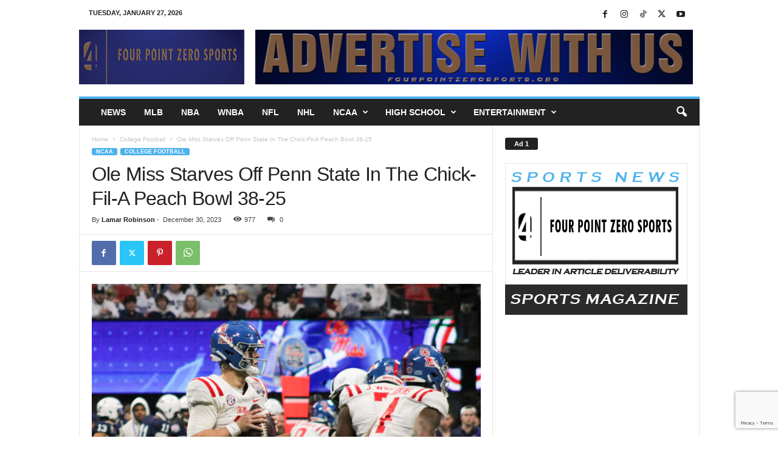

--- FILE ---
content_type: text/html; charset=UTF-8
request_url: https://www.fourpointzerosports.org/ole-miss-starves-off-penn-state-in-the-chick-fil-a-peach-bowl-38-25/
body_size: 14925
content:
<!doctype html >
<!--[if IE 8]>    <html class="ie8" lang="en"> <![endif]-->
<!--[if IE 9]>    <html class="ie9" lang="en"> <![endif]-->
<!--[if gt IE 8]><!--> <html lang="en"> <!--<![endif]-->
<head>
    <title>Ole Miss Starves Off Penn State In The Chick-Fil-A Peach Bowl 38-25 | Four Point Zero Sports | 4.O Sports</title>
    <meta charset="UTF-8" />
    <meta name="viewport" content="width=device-width, initial-scale=1.0">
    <link rel="pingback" href="https://www.fourpointzerosports.org/xmlrpc.php" />
    <meta name='robots' content='max-image-preview:large' />
	<style>img:is([sizes="auto" i], [sizes^="auto," i]) { contain-intrinsic-size: 3000px 1500px }</style>
	<link rel="icon" type="image/png" href="https://www.fourpointzerosports.org/wp-content/uploads/2025/03/5-point-0-favicon.png"><link rel='dns-prefetch' href='//www.googletagmanager.com' />
<link rel="alternate" type="application/rss+xml" title="Four Point Zero Sports | 4.O Sports &raquo; Feed" href="https://www.fourpointzerosports.org/feed/" />
<link rel="alternate" type="application/rss+xml" title="Four Point Zero Sports | 4.O Sports &raquo; Comments Feed" href="https://www.fourpointzerosports.org/comments/feed/" />
<script type="text/javascript">
/* <![CDATA[ */
window._wpemojiSettings = {"baseUrl":"https:\/\/s.w.org\/images\/core\/emoji\/16.0.1\/72x72\/","ext":".png","svgUrl":"https:\/\/s.w.org\/images\/core\/emoji\/16.0.1\/svg\/","svgExt":".svg","source":{"concatemoji":"https:\/\/www.fourpointzerosports.org\/wp-includes\/js\/wp-emoji-release.min.js?ver=6.8.3"}};
/*! This file is auto-generated */
!function(s,n){var o,i,e;function c(e){try{var t={supportTests:e,timestamp:(new Date).valueOf()};sessionStorage.setItem(o,JSON.stringify(t))}catch(e){}}function p(e,t,n){e.clearRect(0,0,e.canvas.width,e.canvas.height),e.fillText(t,0,0);var t=new Uint32Array(e.getImageData(0,0,e.canvas.width,e.canvas.height).data),a=(e.clearRect(0,0,e.canvas.width,e.canvas.height),e.fillText(n,0,0),new Uint32Array(e.getImageData(0,0,e.canvas.width,e.canvas.height).data));return t.every(function(e,t){return e===a[t]})}function u(e,t){e.clearRect(0,0,e.canvas.width,e.canvas.height),e.fillText(t,0,0);for(var n=e.getImageData(16,16,1,1),a=0;a<n.data.length;a++)if(0!==n.data[a])return!1;return!0}function f(e,t,n,a){switch(t){case"flag":return n(e,"\ud83c\udff3\ufe0f\u200d\u26a7\ufe0f","\ud83c\udff3\ufe0f\u200b\u26a7\ufe0f")?!1:!n(e,"\ud83c\udde8\ud83c\uddf6","\ud83c\udde8\u200b\ud83c\uddf6")&&!n(e,"\ud83c\udff4\udb40\udc67\udb40\udc62\udb40\udc65\udb40\udc6e\udb40\udc67\udb40\udc7f","\ud83c\udff4\u200b\udb40\udc67\u200b\udb40\udc62\u200b\udb40\udc65\u200b\udb40\udc6e\u200b\udb40\udc67\u200b\udb40\udc7f");case"emoji":return!a(e,"\ud83e\udedf")}return!1}function g(e,t,n,a){var r="undefined"!=typeof WorkerGlobalScope&&self instanceof WorkerGlobalScope?new OffscreenCanvas(300,150):s.createElement("canvas"),o=r.getContext("2d",{willReadFrequently:!0}),i=(o.textBaseline="top",o.font="600 32px Arial",{});return e.forEach(function(e){i[e]=t(o,e,n,a)}),i}function t(e){var t=s.createElement("script");t.src=e,t.defer=!0,s.head.appendChild(t)}"undefined"!=typeof Promise&&(o="wpEmojiSettingsSupports",i=["flag","emoji"],n.supports={everything:!0,everythingExceptFlag:!0},e=new Promise(function(e){s.addEventListener("DOMContentLoaded",e,{once:!0})}),new Promise(function(t){var n=function(){try{var e=JSON.parse(sessionStorage.getItem(o));if("object"==typeof e&&"number"==typeof e.timestamp&&(new Date).valueOf()<e.timestamp+604800&&"object"==typeof e.supportTests)return e.supportTests}catch(e){}return null}();if(!n){if("undefined"!=typeof Worker&&"undefined"!=typeof OffscreenCanvas&&"undefined"!=typeof URL&&URL.createObjectURL&&"undefined"!=typeof Blob)try{var e="postMessage("+g.toString()+"("+[JSON.stringify(i),f.toString(),p.toString(),u.toString()].join(",")+"));",a=new Blob([e],{type:"text/javascript"}),r=new Worker(URL.createObjectURL(a),{name:"wpTestEmojiSupports"});return void(r.onmessage=function(e){c(n=e.data),r.terminate(),t(n)})}catch(e){}c(n=g(i,f,p,u))}t(n)}).then(function(e){for(var t in e)n.supports[t]=e[t],n.supports.everything=n.supports.everything&&n.supports[t],"flag"!==t&&(n.supports.everythingExceptFlag=n.supports.everythingExceptFlag&&n.supports[t]);n.supports.everythingExceptFlag=n.supports.everythingExceptFlag&&!n.supports.flag,n.DOMReady=!1,n.readyCallback=function(){n.DOMReady=!0}}).then(function(){return e}).then(function(){var e;n.supports.everything||(n.readyCallback(),(e=n.source||{}).concatemoji?t(e.concatemoji):e.wpemoji&&e.twemoji&&(t(e.twemoji),t(e.wpemoji)))}))}((window,document),window._wpemojiSettings);
/* ]]> */
</script>
<style id='wp-emoji-styles-inline-css' type='text/css'>

	img.wp-smiley, img.emoji {
		display: inline !important;
		border: none !important;
		box-shadow: none !important;
		height: 1em !important;
		width: 1em !important;
		margin: 0 0.07em !important;
		vertical-align: -0.1em !important;
		background: none !important;
		padding: 0 !important;
	}
</style>
<link rel='stylesheet' id='wp-block-library-css' href='https://www.fourpointzerosports.org/wp-includes/css/dist/block-library/style.min.css?ver=6.8.3' type='text/css' media='all' />
<style id='classic-theme-styles-inline-css' type='text/css'>
/*! This file is auto-generated */
.wp-block-button__link{color:#fff;background-color:#32373c;border-radius:9999px;box-shadow:none;text-decoration:none;padding:calc(.667em + 2px) calc(1.333em + 2px);font-size:1.125em}.wp-block-file__button{background:#32373c;color:#fff;text-decoration:none}
</style>
<style id='global-styles-inline-css' type='text/css'>
:root{--wp--preset--aspect-ratio--square: 1;--wp--preset--aspect-ratio--4-3: 4/3;--wp--preset--aspect-ratio--3-4: 3/4;--wp--preset--aspect-ratio--3-2: 3/2;--wp--preset--aspect-ratio--2-3: 2/3;--wp--preset--aspect-ratio--16-9: 16/9;--wp--preset--aspect-ratio--9-16: 9/16;--wp--preset--color--black: #000000;--wp--preset--color--cyan-bluish-gray: #abb8c3;--wp--preset--color--white: #ffffff;--wp--preset--color--pale-pink: #f78da7;--wp--preset--color--vivid-red: #cf2e2e;--wp--preset--color--luminous-vivid-orange: #ff6900;--wp--preset--color--luminous-vivid-amber: #fcb900;--wp--preset--color--light-green-cyan: #7bdcb5;--wp--preset--color--vivid-green-cyan: #00d084;--wp--preset--color--pale-cyan-blue: #8ed1fc;--wp--preset--color--vivid-cyan-blue: #0693e3;--wp--preset--color--vivid-purple: #9b51e0;--wp--preset--gradient--vivid-cyan-blue-to-vivid-purple: linear-gradient(135deg,rgba(6,147,227,1) 0%,rgb(155,81,224) 100%);--wp--preset--gradient--light-green-cyan-to-vivid-green-cyan: linear-gradient(135deg,rgb(122,220,180) 0%,rgb(0,208,130) 100%);--wp--preset--gradient--luminous-vivid-amber-to-luminous-vivid-orange: linear-gradient(135deg,rgba(252,185,0,1) 0%,rgba(255,105,0,1) 100%);--wp--preset--gradient--luminous-vivid-orange-to-vivid-red: linear-gradient(135deg,rgba(255,105,0,1) 0%,rgb(207,46,46) 100%);--wp--preset--gradient--very-light-gray-to-cyan-bluish-gray: linear-gradient(135deg,rgb(238,238,238) 0%,rgb(169,184,195) 100%);--wp--preset--gradient--cool-to-warm-spectrum: linear-gradient(135deg,rgb(74,234,220) 0%,rgb(151,120,209) 20%,rgb(207,42,186) 40%,rgb(238,44,130) 60%,rgb(251,105,98) 80%,rgb(254,248,76) 100%);--wp--preset--gradient--blush-light-purple: linear-gradient(135deg,rgb(255,206,236) 0%,rgb(152,150,240) 100%);--wp--preset--gradient--blush-bordeaux: linear-gradient(135deg,rgb(254,205,165) 0%,rgb(254,45,45) 50%,rgb(107,0,62) 100%);--wp--preset--gradient--luminous-dusk: linear-gradient(135deg,rgb(255,203,112) 0%,rgb(199,81,192) 50%,rgb(65,88,208) 100%);--wp--preset--gradient--pale-ocean: linear-gradient(135deg,rgb(255,245,203) 0%,rgb(182,227,212) 50%,rgb(51,167,181) 100%);--wp--preset--gradient--electric-grass: linear-gradient(135deg,rgb(202,248,128) 0%,rgb(113,206,126) 100%);--wp--preset--gradient--midnight: linear-gradient(135deg,rgb(2,3,129) 0%,rgb(40,116,252) 100%);--wp--preset--font-size--small: 10px;--wp--preset--font-size--medium: 20px;--wp--preset--font-size--large: 30px;--wp--preset--font-size--x-large: 42px;--wp--preset--font-size--regular: 14px;--wp--preset--font-size--larger: 48px;--wp--preset--spacing--20: 0.44rem;--wp--preset--spacing--30: 0.67rem;--wp--preset--spacing--40: 1rem;--wp--preset--spacing--50: 1.5rem;--wp--preset--spacing--60: 2.25rem;--wp--preset--spacing--70: 3.38rem;--wp--preset--spacing--80: 5.06rem;--wp--preset--shadow--natural: 6px 6px 9px rgba(0, 0, 0, 0.2);--wp--preset--shadow--deep: 12px 12px 50px rgba(0, 0, 0, 0.4);--wp--preset--shadow--sharp: 6px 6px 0px rgba(0, 0, 0, 0.2);--wp--preset--shadow--outlined: 6px 6px 0px -3px rgba(255, 255, 255, 1), 6px 6px rgba(0, 0, 0, 1);--wp--preset--shadow--crisp: 6px 6px 0px rgba(0, 0, 0, 1);}:where(.is-layout-flex){gap: 0.5em;}:where(.is-layout-grid){gap: 0.5em;}body .is-layout-flex{display: flex;}.is-layout-flex{flex-wrap: wrap;align-items: center;}.is-layout-flex > :is(*, div){margin: 0;}body .is-layout-grid{display: grid;}.is-layout-grid > :is(*, div){margin: 0;}:where(.wp-block-columns.is-layout-flex){gap: 2em;}:where(.wp-block-columns.is-layout-grid){gap: 2em;}:where(.wp-block-post-template.is-layout-flex){gap: 1.25em;}:where(.wp-block-post-template.is-layout-grid){gap: 1.25em;}.has-black-color{color: var(--wp--preset--color--black) !important;}.has-cyan-bluish-gray-color{color: var(--wp--preset--color--cyan-bluish-gray) !important;}.has-white-color{color: var(--wp--preset--color--white) !important;}.has-pale-pink-color{color: var(--wp--preset--color--pale-pink) !important;}.has-vivid-red-color{color: var(--wp--preset--color--vivid-red) !important;}.has-luminous-vivid-orange-color{color: var(--wp--preset--color--luminous-vivid-orange) !important;}.has-luminous-vivid-amber-color{color: var(--wp--preset--color--luminous-vivid-amber) !important;}.has-light-green-cyan-color{color: var(--wp--preset--color--light-green-cyan) !important;}.has-vivid-green-cyan-color{color: var(--wp--preset--color--vivid-green-cyan) !important;}.has-pale-cyan-blue-color{color: var(--wp--preset--color--pale-cyan-blue) !important;}.has-vivid-cyan-blue-color{color: var(--wp--preset--color--vivid-cyan-blue) !important;}.has-vivid-purple-color{color: var(--wp--preset--color--vivid-purple) !important;}.has-black-background-color{background-color: var(--wp--preset--color--black) !important;}.has-cyan-bluish-gray-background-color{background-color: var(--wp--preset--color--cyan-bluish-gray) !important;}.has-white-background-color{background-color: var(--wp--preset--color--white) !important;}.has-pale-pink-background-color{background-color: var(--wp--preset--color--pale-pink) !important;}.has-vivid-red-background-color{background-color: var(--wp--preset--color--vivid-red) !important;}.has-luminous-vivid-orange-background-color{background-color: var(--wp--preset--color--luminous-vivid-orange) !important;}.has-luminous-vivid-amber-background-color{background-color: var(--wp--preset--color--luminous-vivid-amber) !important;}.has-light-green-cyan-background-color{background-color: var(--wp--preset--color--light-green-cyan) !important;}.has-vivid-green-cyan-background-color{background-color: var(--wp--preset--color--vivid-green-cyan) !important;}.has-pale-cyan-blue-background-color{background-color: var(--wp--preset--color--pale-cyan-blue) !important;}.has-vivid-cyan-blue-background-color{background-color: var(--wp--preset--color--vivid-cyan-blue) !important;}.has-vivid-purple-background-color{background-color: var(--wp--preset--color--vivid-purple) !important;}.has-black-border-color{border-color: var(--wp--preset--color--black) !important;}.has-cyan-bluish-gray-border-color{border-color: var(--wp--preset--color--cyan-bluish-gray) !important;}.has-white-border-color{border-color: var(--wp--preset--color--white) !important;}.has-pale-pink-border-color{border-color: var(--wp--preset--color--pale-pink) !important;}.has-vivid-red-border-color{border-color: var(--wp--preset--color--vivid-red) !important;}.has-luminous-vivid-orange-border-color{border-color: var(--wp--preset--color--luminous-vivid-orange) !important;}.has-luminous-vivid-amber-border-color{border-color: var(--wp--preset--color--luminous-vivid-amber) !important;}.has-light-green-cyan-border-color{border-color: var(--wp--preset--color--light-green-cyan) !important;}.has-vivid-green-cyan-border-color{border-color: var(--wp--preset--color--vivid-green-cyan) !important;}.has-pale-cyan-blue-border-color{border-color: var(--wp--preset--color--pale-cyan-blue) !important;}.has-vivid-cyan-blue-border-color{border-color: var(--wp--preset--color--vivid-cyan-blue) !important;}.has-vivid-purple-border-color{border-color: var(--wp--preset--color--vivid-purple) !important;}.has-vivid-cyan-blue-to-vivid-purple-gradient-background{background: var(--wp--preset--gradient--vivid-cyan-blue-to-vivid-purple) !important;}.has-light-green-cyan-to-vivid-green-cyan-gradient-background{background: var(--wp--preset--gradient--light-green-cyan-to-vivid-green-cyan) !important;}.has-luminous-vivid-amber-to-luminous-vivid-orange-gradient-background{background: var(--wp--preset--gradient--luminous-vivid-amber-to-luminous-vivid-orange) !important;}.has-luminous-vivid-orange-to-vivid-red-gradient-background{background: var(--wp--preset--gradient--luminous-vivid-orange-to-vivid-red) !important;}.has-very-light-gray-to-cyan-bluish-gray-gradient-background{background: var(--wp--preset--gradient--very-light-gray-to-cyan-bluish-gray) !important;}.has-cool-to-warm-spectrum-gradient-background{background: var(--wp--preset--gradient--cool-to-warm-spectrum) !important;}.has-blush-light-purple-gradient-background{background: var(--wp--preset--gradient--blush-light-purple) !important;}.has-blush-bordeaux-gradient-background{background: var(--wp--preset--gradient--blush-bordeaux) !important;}.has-luminous-dusk-gradient-background{background: var(--wp--preset--gradient--luminous-dusk) !important;}.has-pale-ocean-gradient-background{background: var(--wp--preset--gradient--pale-ocean) !important;}.has-electric-grass-gradient-background{background: var(--wp--preset--gradient--electric-grass) !important;}.has-midnight-gradient-background{background: var(--wp--preset--gradient--midnight) !important;}.has-small-font-size{font-size: var(--wp--preset--font-size--small) !important;}.has-medium-font-size{font-size: var(--wp--preset--font-size--medium) !important;}.has-large-font-size{font-size: var(--wp--preset--font-size--large) !important;}.has-x-large-font-size{font-size: var(--wp--preset--font-size--x-large) !important;}
:where(.wp-block-post-template.is-layout-flex){gap: 1.25em;}:where(.wp-block-post-template.is-layout-grid){gap: 1.25em;}
:where(.wp-block-columns.is-layout-flex){gap: 2em;}:where(.wp-block-columns.is-layout-grid){gap: 2em;}
:root :where(.wp-block-pullquote){font-size: 1.5em;line-height: 1.6;}
</style>
<link rel='stylesheet' id='contact-form-7-css' href='https://www.fourpointzerosports.org/wp-content/plugins/contact-form-7/includes/css/styles.css?ver=6.1.3' type='text/css' media='all' />
<link rel='stylesheet' id='td-plugin-newsletter-css' href='https://www.fourpointzerosports.org/wp-content/plugins/td-newsletter/style.css?ver=5.4.3.4' type='text/css' media='all' />
<link rel='stylesheet' id='td-theme-css' href='https://www.fourpointzerosports.org/wp-content/themes/Newsmag/style.css?ver=5.4.3.4' type='text/css' media='all' />
<style id='td-theme-inline-css' type='text/css'>
    
        /* custom css - generated by TagDiv Composer */
        @media (max-width: 767px) {
            .td-header-desktop-wrap {
                display: none;
            }
        }
        @media (min-width: 767px) {
            .td-header-mobile-wrap {
                display: none;
            }
        }
    
	
</style>
<link rel='stylesheet' id='js_composer_front-css' href='https://www.fourpointzerosports.org/wp-content/plugins/js_composer/assets/css/js_composer.min.css?ver=7.9' type='text/css' media='all' />
<link rel='stylesheet' id='td-legacy-framework-front-style-css' href='https://www.fourpointzerosports.org/wp-content/plugins/td-composer/legacy/Newsmag/assets/css/td_legacy_main.css?ver=02f7892c77f8d92ff3a6477b3d96dee8' type='text/css' media='all' />
<script type="text/javascript" src="https://www.fourpointzerosports.org/wp-includes/js/jquery/jquery.min.js?ver=3.7.1" id="jquery-core-js"></script>
<script type="text/javascript" src="https://www.fourpointzerosports.org/wp-includes/js/jquery/jquery-migrate.min.js?ver=3.4.1" id="jquery-migrate-js"></script>
<script></script><link rel="https://api.w.org/" href="https://www.fourpointzerosports.org/wp-json/" /><link rel="alternate" title="JSON" type="application/json" href="https://www.fourpointzerosports.org/wp-json/wp/v2/posts/14967" /><link rel="EditURI" type="application/rsd+xml" title="RSD" href="https://www.fourpointzerosports.org/xmlrpc.php?rsd" />
<meta name="generator" content="WordPress 6.8.3" />
<link rel="canonical" href="https://www.fourpointzerosports.org/ole-miss-starves-off-penn-state-in-the-chick-fil-a-peach-bowl-38-25/" />
<link rel='shortlink' href='https://www.fourpointzerosports.org/?p=14967' />
<link rel="alternate" title="oEmbed (JSON)" type="application/json+oembed" href="https://www.fourpointzerosports.org/wp-json/oembed/1.0/embed?url=https%3A%2F%2Fwww.fourpointzerosports.org%2Fole-miss-starves-off-penn-state-in-the-chick-fil-a-peach-bowl-38-25%2F" />
<link rel="alternate" title="oEmbed (XML)" type="text/xml+oembed" href="https://www.fourpointzerosports.org/wp-json/oembed/1.0/embed?url=https%3A%2F%2Fwww.fourpointzerosports.org%2Fole-miss-starves-off-penn-state-in-the-chick-fil-a-peach-bowl-38-25%2F&#038;format=xml" />
<meta name="generator" content="Site Kit by Google 1.165.0" /><meta name="generator" content="Powered by WPBakery Page Builder - drag and drop page builder for WordPress."/>

<!-- JS generated by theme -->

<script type="text/javascript" id="td-generated-header-js">
    
    

	    var tdBlocksArray = []; //here we store all the items for the current page

	    // td_block class - each ajax block uses a object of this class for requests
	    function tdBlock() {
		    this.id = '';
		    this.block_type = 1; //block type id (1-234 etc)
		    this.atts = '';
		    this.td_column_number = '';
		    this.td_current_page = 1; //
		    this.post_count = 0; //from wp
		    this.found_posts = 0; //from wp
		    this.max_num_pages = 0; //from wp
		    this.td_filter_value = ''; //current live filter value
		    this.is_ajax_running = false;
		    this.td_user_action = ''; // load more or infinite loader (used by the animation)
		    this.header_color = '';
		    this.ajax_pagination_infinite_stop = ''; //show load more at page x
	    }

        // td_js_generator - mini detector
        ( function () {
            var htmlTag = document.getElementsByTagName("html")[0];

	        if ( navigator.userAgent.indexOf("MSIE 10.0") > -1 ) {
                htmlTag.className += ' ie10';
            }

            if ( !!navigator.userAgent.match(/Trident.*rv\:11\./) ) {
                htmlTag.className += ' ie11';
            }

	        if ( navigator.userAgent.indexOf("Edge") > -1 ) {
                htmlTag.className += ' ieEdge';
            }

            if ( /(iPad|iPhone|iPod)/g.test(navigator.userAgent) ) {
                htmlTag.className += ' td-md-is-ios';
            }

            var user_agent = navigator.userAgent.toLowerCase();
            if ( user_agent.indexOf("android") > -1 ) {
                htmlTag.className += ' td-md-is-android';
            }

            if ( -1 !== navigator.userAgent.indexOf('Mac OS X')  ) {
                htmlTag.className += ' td-md-is-os-x';
            }

            if ( /chrom(e|ium)/.test(navigator.userAgent.toLowerCase()) ) {
               htmlTag.className += ' td-md-is-chrome';
            }

            if ( -1 !== navigator.userAgent.indexOf('Firefox') ) {
                htmlTag.className += ' td-md-is-firefox';
            }

            if ( -1 !== navigator.userAgent.indexOf('Safari') && -1 === navigator.userAgent.indexOf('Chrome') ) {
                htmlTag.className += ' td-md-is-safari';
            }

            if( -1 !== navigator.userAgent.indexOf('IEMobile') ){
                htmlTag.className += ' td-md-is-iemobile';
            }

        })();

        var tdLocalCache = {};

        ( function () {
            "use strict";

            tdLocalCache = {
                data: {},
                remove: function (resource_id) {
                    delete tdLocalCache.data[resource_id];
                },
                exist: function (resource_id) {
                    return tdLocalCache.data.hasOwnProperty(resource_id) && tdLocalCache.data[resource_id] !== null;
                },
                get: function (resource_id) {
                    return tdLocalCache.data[resource_id];
                },
                set: function (resource_id, cachedData) {
                    tdLocalCache.remove(resource_id);
                    tdLocalCache.data[resource_id] = cachedData;
                }
            };
        })();

    
    
var td_viewport_interval_list=[{"limitBottom":767,"sidebarWidth":251},{"limitBottom":1023,"sidebarWidth":339}];
var tdc_is_installed="yes";
var tdc_domain_active=false;
var td_ajax_url="https:\/\/www.fourpointzerosports.org\/wp-admin\/admin-ajax.php?td_theme_name=Newsmag&v=5.4.3.4";
var td_get_template_directory_uri="https:\/\/www.fourpointzerosports.org\/wp-content\/plugins\/td-composer\/legacy\/common";
var tds_snap_menu="smart_snap_always";
var tds_logo_on_sticky="show";
var tds_header_style="";
var td_please_wait="Please wait...";
var td_email_user_pass_incorrect="User or password incorrect!";
var td_email_user_incorrect="Email or username incorrect!";
var td_email_incorrect="Email incorrect!";
var td_user_incorrect="Username incorrect!";
var td_email_user_empty="Email or username empty!";
var td_pass_empty="Pass empty!";
var td_pass_pattern_incorrect="Invalid Pass Pattern!";
var td_retype_pass_incorrect="Retyped Pass incorrect!";
var tds_more_articles_on_post_enable="";
var tds_more_articles_on_post_time_to_wait="";
var tds_more_articles_on_post_pages_distance_from_top=0;
var tds_captcha="";
var tds_theme_color_site_wide="#4db2ec";
var tds_smart_sidebar="enabled";
var tdThemeName="Newsmag";
var tdThemeNameWl="Newsmag";
var td_magnific_popup_translation_tPrev="Previous (Left arrow key)";
var td_magnific_popup_translation_tNext="Next (Right arrow key)";
var td_magnific_popup_translation_tCounter="%curr% of %total%";
var td_magnific_popup_translation_ajax_tError="The content from %url% could not be loaded.";
var td_magnific_popup_translation_image_tError="The image #%curr% could not be loaded.";
var tdBlockNonce="406c83dc00";
var tdMobileMenu="enabled";
var tdMobileSearch="enabled";
var tdDateNamesI18n={"month_names":["January","February","March","April","May","June","July","August","September","October","November","December"],"month_names_short":["Jan","Feb","Mar","Apr","May","Jun","Jul","Aug","Sep","Oct","Nov","Dec"],"day_names":["Sunday","Monday","Tuesday","Wednesday","Thursday","Friday","Saturday"],"day_names_short":["Sun","Mon","Tue","Wed","Thu","Fri","Sat"]};
var td_deploy_mode="deploy";
var td_ad_background_click_link="";
var td_ad_background_click_target="";
</script>


<!-- Header style compiled by theme -->

<style>
/* custom css - generated by TagDiv Composer */
    
.td-pb-row [class*="td-pb-span"],
    .td-pb-border-top,
    .page-template-page-title-sidebar-php .td-page-content > .wpb_row:first-child,
    .td-post-sharing,
    .td-post-content,
    .td-post-next-prev,
    .author-box-wrap,
    .td-comments-title-wrap,
    .comment-list,
    .comment-respond,
    .td-post-template-5 header,
    .td-container,
    .wpb_content_element,
    .wpb_column,
    .wpb_row,
    .white-menu .td-header-container .td-header-main-menu,
    .td-post-template-1 .td-post-content,
    .td-post-template-4 .td-post-sharing-top,
    .td-header-style-6 .td-header-header .td-make-full,
    #disqus_thread,
    .page-template-page-pagebuilder-title-php .td-page-content > .wpb_row:first-child,
    .td-footer-container:before {
        border-color: #e6e6e6;
    }
    .td-top-border {
        border-color: #e6e6e6 !important;
    }
    .td-container-border:after,
    .td-next-prev-separator,
    .td-container .td-pb-row .wpb_column:before,
    .td-container-border:before,
    .td-main-content:before,
    .td-main-sidebar:before,
    .td-pb-row .td-pb-span4:nth-of-type(3):after,
    .td-pb-row .td-pb-span4:nth-last-of-type(3):after {
    	background-color: #e6e6e6;
    }
    @media (max-width: 767px) {
    	.white-menu .td-header-main-menu {
      		border-color: #e6e6e6;
      	}
    }



    
    .td-menu-background:before,
    .td-search-background:before {
        background: rgba(0,0,0,0.5);
        background: -moz-linear-gradient(top, rgba(0,0,0,0.5) 0%, rgba(0,0,0,0.6) 100%);
        background: -webkit-gradient(left top, left bottom, color-stop(0%, rgba(0,0,0,0.5)), color-stop(100%, rgba(0,0,0,0.6)));
        background: -webkit-linear-gradient(top, rgba(0,0,0,0.5) 0%, rgba(0,0,0,0.6) 100%);
        background: -o-linear-gradient(top, rgba(0,0,0,0.5) 0%, @mobileu_gradient_two_mob 100%);
        background: -ms-linear-gradient(top, rgba(0,0,0,0.5) 0%, rgba(0,0,0,0.6) 100%);
        background: linear-gradient(to bottom, rgba(0,0,0,0.5) 0%, rgba(0,0,0,0.6) 100%);
        filter: progid:DXImageTransform.Microsoft.gradient( startColorstr='rgba(0,0,0,0.5)', endColorstr='rgba(0,0,0,0.6)', GradientType=0 );
    }

    
    .td-menu-background:after,
    .td-search-background:after {
        background-image: url('https://www.fourpointzerosports.org/wp-content/uploads/2019/08/UConn-Has-No-Answers-For-Etta-Tawo-300x204.jpg');
    }

    
    .white-popup-block:before {
        background-image: url('http://www.fourpointzerosports.org/wp-content/uploads/2019/08/p4.jpg');
    }

    
    .td-footer-container::before {
        background-size: cover;
    }

    
    .td-footer-container::before {
        opacity: 0.1;
    }
</style>




<script type="application/ld+json">
    {
        "@context": "https://schema.org",
        "@type": "BreadcrumbList",
        "itemListElement": [
            {
                "@type": "ListItem",
                "position": 1,
                "item": {
                    "@type": "WebSite",
                    "@id": "https://www.fourpointzerosports.org/",
                    "name": "Home"
                }
            },
            {
                "@type": "ListItem",
                "position": 2,
                    "item": {
                    "@type": "WebPage",
                    "@id": "https://www.fourpointzerosports.org/category/ncca/college-football/",
                    "name": "College Football"
                }
            }
            ,{
                "@type": "ListItem",
                "position": 3,
                    "item": {
                    "@type": "WebPage",
                    "@id": "https://www.fourpointzerosports.org/ole-miss-starves-off-penn-state-in-the-chick-fil-a-peach-bowl-38-25/",
                    "name": "Ole Miss Starves Off Penn State In The Chick-Fil-A Peach Bowl 38-25"                                
                }
            }    
        ]
    }
</script>
<link rel="icon" href="https://www.fourpointzerosports.org/wp-content/uploads/2020/05/favicon-150x150.png" sizes="32x32" />
<link rel="icon" href="https://www.fourpointzerosports.org/wp-content/uploads/2020/05/favicon.png" sizes="192x192" />
<link rel="apple-touch-icon" href="https://www.fourpointzerosports.org/wp-content/uploads/2020/05/favicon.png" />
<meta name="msapplication-TileImage" content="https://www.fourpointzerosports.org/wp-content/uploads/2020/05/favicon.png" />
<noscript><style> .wpb_animate_when_almost_visible { opacity: 1; }</style></noscript>	<style id="tdw-css-placeholder">/* custom css - generated by TagDiv Composer */
</style></head>

<body class="wp-singular post-template-default single single-post postid-14967 single-format-standard wp-theme-Newsmag ole-miss-starves-off-penn-state-in-the-chick-fil-a-peach-bowl-38-25 global-block-template-1 wpb-js-composer js-comp-ver-7.9 vc_responsive td-full-layout" itemscope="itemscope" itemtype="https://schema.org/WebPage">

        <div class="td-scroll-up  td-hide-scroll-up-on-mob"  style="display:none;"><i class="td-icon-menu-up"></i></div>

    
    <div class="td-menu-background"></div>
<div id="td-mobile-nav">
    <div class="td-mobile-container">
        <!-- mobile menu top section -->
        <div class="td-menu-socials-wrap">
            <!-- socials -->
            <div class="td-menu-socials">
                
        <span class="td-social-icon-wrap">
            <a target="_blank" href="https://www.facebook.com/profile.php?id=61561359972761" title="Facebook">
                <i class="td-icon-font td-icon-facebook"></i>
                <span style="display: none">Facebook</span>
            </a>
        </span>
        <span class="td-social-icon-wrap">
            <a target="_blank" href="https://www.instagram.com/FourPointZeroSports" title="Instagram">
                <i class="td-icon-font td-icon-instagram"></i>
                <span style="display: none">Instagram</span>
            </a>
        </span>
        <span class="td-social-icon-wrap">
            <a target="_blank" href="https://www.tiktok.com/@fourpointzerosports" title="TikTok">
                <i class="td-icon-font td-icon-tiktok"></i>
                <span style="display: none">TikTok</span>
            </a>
        </span>
        <span class="td-social-icon-wrap">
            <a target="_blank" href="https://twitter.com/40sportsmedia" title="Twitter">
                <i class="td-icon-font td-icon-twitter"></i>
                <span style="display: none">Twitter</span>
            </a>
        </span>
        <span class="td-social-icon-wrap">
            <a target="_blank" href="https://www.youtube.com/channel/UCJAl0H_SbK-kfGYyB7xFVaQ" title="Youtube">
                <i class="td-icon-font td-icon-youtube"></i>
                <span style="display: none">Youtube</span>
            </a>
        </span>            </div>
            <!-- close button -->
            <div class="td-mobile-close">
                <span><i class="td-icon-close-mobile"></i></span>
            </div>
        </div>

        <!-- login section -->
        
        <!-- menu section -->
        <div class="td-mobile-content">
            <div class="menu-tman-header-menu-container"><ul id="menu-tman-header-menu" class="td-mobile-main-menu"><li id="menu-item-62" class="menu-item menu-item-type-post_type menu-item-object-page menu-item-home menu-item-first menu-item-62"><a href="https://www.fourpointzerosports.org/">NEWS</a></li>
<li id="menu-item-5470" class="menu-item menu-item-type-post_type menu-item-object-page menu-item-5470"><a href="https://www.fourpointzerosports.org/mlb/">MLB</a></li>
<li id="menu-item-1215" class="menu-item menu-item-type-post_type menu-item-object-page menu-item-1215"><a href="https://www.fourpointzerosports.org/nba/">NBA</a></li>
<li id="menu-item-579" class="menu-item menu-item-type-post_type menu-item-object-page menu-item-579"><a href="https://www.fourpointzerosports.org/wnba/">WNBA</a></li>
<li id="menu-item-576" class="menu-item menu-item-type-post_type menu-item-object-page menu-item-576"><a href="https://www.fourpointzerosports.org/nfl/">NFL</a></li>
<li id="menu-item-1224" class="menu-item menu-item-type-post_type menu-item-object-page menu-item-1224"><a href="https://www.fourpointzerosports.org/nhl/">NHL</a></li>
<li id="menu-item-233" class="menu-item menu-item-type-custom menu-item-object-custom menu-item-has-children menu-item-233"><a href="#">NCAA<i class="td-icon-menu-right td-element-after"></i></a>
<ul class="sub-menu">
	<li id="menu-item-554" class="menu-item menu-item-type-post_type menu-item-object-page menu-item-554"><a href="https://www.fourpointzerosports.org/college-football/">College Football</a></li>
	<li id="menu-item-560" class="menu-item menu-item-type-post_type menu-item-object-page menu-item-560"><a href="https://www.fourpointzerosports.org/college-basketball/">College Basketball</a></li>
	<li id="menu-item-563" class="menu-item menu-item-type-post_type menu-item-object-page menu-item-563"><a href="https://www.fourpointzerosports.org/college-track-and-field/">College Track and Field</a></li>
	<li id="menu-item-571" class="menu-item menu-item-type-post_type menu-item-object-page menu-item-571"><a href="https://www.fourpointzerosports.org/college-wrestling/">College Wrestling</a></li>
	<li id="menu-item-572" class="menu-item menu-item-type-post_type menu-item-object-page menu-item-572"><a href="https://www.fourpointzerosports.org/college-baseball/">College baseball</a></li>
</ul>
</li>
<li id="menu-item-788" class="menu-item menu-item-type-custom menu-item-object-custom menu-item-has-children menu-item-788"><a href="#">High School<i class="td-icon-menu-right td-element-after"></i></a>
<ul class="sub-menu">
	<li id="menu-item-828" class="menu-item menu-item-type-post_type menu-item-object-page menu-item-828"><a href="https://www.fourpointzerosports.org/high-school-football/">High School Football</a></li>
	<li id="menu-item-829" class="menu-item menu-item-type-post_type menu-item-object-page menu-item-829"><a href="https://www.fourpointzerosports.org/high-school-basketball/">High School Basketball</a></li>
	<li id="menu-item-1056" class="menu-item menu-item-type-post_type menu-item-object-page menu-item-1056"><a href="https://www.fourpointzerosports.org/youth-sports/">Youth Sports</a></li>
</ul>
</li>
<li id="menu-item-639" class="menu-item menu-item-type-custom menu-item-object-custom menu-item-has-children menu-item-639"><a href="#">Entertainment<i class="td-icon-menu-right td-element-after"></i></a>
<ul class="sub-menu">
	<li id="menu-item-652" class="menu-item menu-item-type-post_type menu-item-object-page menu-item-652"><a href="https://www.fourpointzerosports.org/entertainment-articles/">Entertainment Articles</a></li>
	<li id="menu-item-5528" class="menu-item menu-item-type-post_type menu-item-object-page menu-item-5528"><a href="https://www.fourpointzerosports.org/entertainment-photography/">Entertainment Photography</a></li>
	<li id="menu-item-5476" class="menu-item menu-item-type-post_type menu-item-object-page menu-item-5476"><a href="https://www.fourpointzerosports.org/videos/">Videos</a></li>
</ul>
</li>
</ul></div>        </div>
    </div>

    <!-- register/login section -->
    </div>    <div class="td-search-background"></div>
<div class="td-search-wrap-mob">
	<div class="td-drop-down-search">
		<form method="get" class="td-search-form" action="https://www.fourpointzerosports.org/">
			<!-- close button -->
			<div class="td-search-close">
				<span><i class="td-icon-close-mobile"></i></span>
			</div>
			<div role="search" class="td-search-input">
				<span>Search</span>
				<input id="td-header-search-mob" type="text" value="" name="s" autocomplete="off" />
			</div>
		</form>
		<div id="td-aj-search-mob"></div>
	</div>
</div>

    <div id="td-outer-wrap">
    
        <div class="td-outer-container">
        
            <!--
Header style 1
-->

<div class="td-header-container td-header-wrap td-header-style-1">
    <div class="td-header-row td-header-top-menu">
        
    <div class="td-top-bar-container top-bar-style-1">
        <div class="td-header-sp-top-menu">

            <div class="td_data_time">
            <div >

                Tuesday, January 27, 2026
            </div>
        </div>
    </div>            <div class="td-header-sp-top-widget">
        
        <span class="td-social-icon-wrap">
            <a target="_blank" href="https://www.facebook.com/profile.php?id=61561359972761" title="Facebook">
                <i class="td-icon-font td-icon-facebook"></i>
                <span style="display: none">Facebook</span>
            </a>
        </span>
        <span class="td-social-icon-wrap">
            <a target="_blank" href="https://www.instagram.com/FourPointZeroSports" title="Instagram">
                <i class="td-icon-font td-icon-instagram"></i>
                <span style="display: none">Instagram</span>
            </a>
        </span>
        <span class="td-social-icon-wrap">
            <a target="_blank" href="https://www.tiktok.com/@fourpointzerosports" title="TikTok">
                <i class="td-icon-font td-icon-tiktok"></i>
                <span style="display: none">TikTok</span>
            </a>
        </span>
        <span class="td-social-icon-wrap">
            <a target="_blank" href="https://twitter.com/40sportsmedia" title="Twitter">
                <i class="td-icon-font td-icon-twitter"></i>
                <span style="display: none">Twitter</span>
            </a>
        </span>
        <span class="td-social-icon-wrap">
            <a target="_blank" href="https://www.youtube.com/channel/UCJAl0H_SbK-kfGYyB7xFVaQ" title="Youtube">
                <i class="td-icon-font td-icon-youtube"></i>
                <span style="display: none">Youtube</span>
            </a>
        </span>    </div>
        </div>

    </div>

    <div class="td-header-row td-header-header">
        <div class="td-header-sp-logo">
                    <a class="td-main-logo" href="https://www.fourpointzerosports.org/">
            <img class="td-retina-data" data-retina="https://www.fourpointzerosports.org/wp-content/uploads/2025/04/fpzs-large-logo-300x99.jpg" src="https://www.fourpointzerosports.org/wp-content/uploads/2025/04/fpzs-small.jpg" alt=""  width="272" height="90"/>
            <span class="td-visual-hidden">Four Point Zero Sports | 4.O Sports</span>
        </a>
            </div>
        <div class="td-header-sp-rec">
            
<div class="td-header-ad-wrap  td-ad-m td-ad-tp td-ad-p">
    <div class="td-a-rec td-a-rec-id-header  tdi_1 td_block_template_1"><div class="td-all-devices"><a href="#" target="_blank"><img src="https://www.fourpointzerosports.org/wp-content/uploads/2020/05/header-ad-01.jpg"/></a></div></div>

</div>        </div>
    </div>

    <div class="td-header-menu-wrap">
        <div class="td-header-row td-header-border td-header-main-menu">
            <div id="td-header-menu" role="navigation">
        <div id="td-top-mobile-toggle"><span><i class="td-icon-font td-icon-mobile"></i></span></div>
        <div class="td-main-menu-logo td-logo-in-header">
        	<a class="td-mobile-logo td-sticky-mobile" href="https://www.fourpointzerosports.org/">
		<img class="td-retina-data" data-retina="https://www.fourpointzerosports.org/wp-content/uploads/2025/04/RETINA-LOGO-MOBILE-300x117-1.jpg" src="https://www.fourpointzerosports.org/wp-content/uploads/2025/04/LOGO-MOBILE.jpg" alt=""  width="150" height="50"/>
	</a>
		<a class="td-header-logo td-sticky-mobile" href="https://www.fourpointzerosports.org/">
		<img class="td-retina-data" data-retina="https://www.fourpointzerosports.org/wp-content/uploads/2025/04/fpzs-large-logo-300x99.jpg" src="https://www.fourpointzerosports.org/wp-content/uploads/2025/04/fpzs-small.jpg" alt=""  width="150" height="50"/>
	</a>
	    </div>
    <div class="menu-tman-header-menu-container"><ul id="menu-tman-header-menu-1" class="sf-menu"><li class="menu-item menu-item-type-post_type menu-item-object-page menu-item-home menu-item-first td-menu-item td-normal-menu menu-item-62"><a href="https://www.fourpointzerosports.org/">NEWS</a></li>
<li class="menu-item menu-item-type-post_type menu-item-object-page td-menu-item td-normal-menu menu-item-5470"><a href="https://www.fourpointzerosports.org/mlb/">MLB</a></li>
<li class="menu-item menu-item-type-post_type menu-item-object-page td-menu-item td-normal-menu menu-item-1215"><a href="https://www.fourpointzerosports.org/nba/">NBA</a></li>
<li class="menu-item menu-item-type-post_type menu-item-object-page td-menu-item td-normal-menu menu-item-579"><a href="https://www.fourpointzerosports.org/wnba/">WNBA</a></li>
<li class="menu-item menu-item-type-post_type menu-item-object-page td-menu-item td-normal-menu menu-item-576"><a href="https://www.fourpointzerosports.org/nfl/">NFL</a></li>
<li class="menu-item menu-item-type-post_type menu-item-object-page td-menu-item td-normal-menu menu-item-1224"><a href="https://www.fourpointzerosports.org/nhl/">NHL</a></li>
<li class="menu-item menu-item-type-custom menu-item-object-custom menu-item-has-children td-menu-item td-normal-menu menu-item-233"><a href="#">NCAA</a>
<ul class="sub-menu">
	<li class="menu-item menu-item-type-post_type menu-item-object-page td-menu-item td-normal-menu menu-item-554"><a href="https://www.fourpointzerosports.org/college-football/">College Football</a></li>
	<li class="menu-item menu-item-type-post_type menu-item-object-page td-menu-item td-normal-menu menu-item-560"><a href="https://www.fourpointzerosports.org/college-basketball/">College Basketball</a></li>
	<li class="menu-item menu-item-type-post_type menu-item-object-page td-menu-item td-normal-menu menu-item-563"><a href="https://www.fourpointzerosports.org/college-track-and-field/">College Track and Field</a></li>
	<li class="menu-item menu-item-type-post_type menu-item-object-page td-menu-item td-normal-menu menu-item-571"><a href="https://www.fourpointzerosports.org/college-wrestling/">College Wrestling</a></li>
	<li class="menu-item menu-item-type-post_type menu-item-object-page td-menu-item td-normal-menu menu-item-572"><a href="https://www.fourpointzerosports.org/college-baseball/">College baseball</a></li>
</ul>
</li>
<li class="menu-item menu-item-type-custom menu-item-object-custom menu-item-has-children td-menu-item td-normal-menu menu-item-788"><a href="#">High School</a>
<ul class="sub-menu">
	<li class="menu-item menu-item-type-post_type menu-item-object-page td-menu-item td-normal-menu menu-item-828"><a href="https://www.fourpointzerosports.org/high-school-football/">High School Football</a></li>
	<li class="menu-item menu-item-type-post_type menu-item-object-page td-menu-item td-normal-menu menu-item-829"><a href="https://www.fourpointzerosports.org/high-school-basketball/">High School Basketball</a></li>
	<li class="menu-item menu-item-type-post_type menu-item-object-page td-menu-item td-normal-menu menu-item-1056"><a href="https://www.fourpointzerosports.org/youth-sports/">Youth Sports</a></li>
</ul>
</li>
<li class="menu-item menu-item-type-custom menu-item-object-custom menu-item-has-children td-menu-item td-normal-menu menu-item-639"><a href="#">Entertainment</a>
<ul class="sub-menu">
	<li class="menu-item menu-item-type-post_type menu-item-object-page td-menu-item td-normal-menu menu-item-652"><a href="https://www.fourpointzerosports.org/entertainment-articles/">Entertainment Articles</a></li>
	<li class="menu-item menu-item-type-post_type menu-item-object-page td-menu-item td-normal-menu menu-item-5528"><a href="https://www.fourpointzerosports.org/entertainment-photography/">Entertainment Photography</a></li>
	<li class="menu-item menu-item-type-post_type menu-item-object-page td-menu-item td-normal-menu menu-item-5476"><a href="https://www.fourpointzerosports.org/videos/">Videos</a></li>
</ul>
</li>
</ul></div></div>

<div class="td-search-wrapper">
    <div id="td-top-search">
        <!-- Search -->
        <div class="header-search-wrap">
            <div class="dropdown header-search">
                <a id="td-header-search-button" href="#" role="button" aria-label="search icon" class="dropdown-toggle " data-toggle="dropdown"><i class="td-icon-search"></i></a>
                                <span id="td-header-search-button-mob" class="dropdown-toggle " data-toggle="dropdown"><i class="td-icon-search"></i></span>
                            </div>
        </div>
    </div>
</div>

<div class="header-search-wrap">
	<div class="dropdown header-search">
		<div class="td-drop-down-search">
			<form method="get" class="td-search-form" action="https://www.fourpointzerosports.org/">
				<div role="search" class="td-head-form-search-wrap">
					<input class="needsclick" id="td-header-search" type="text" value="" name="s" autocomplete="off" /><input class="wpb_button wpb_btn-inverse btn" type="submit" id="td-header-search-top" value="Search" />
				</div>
			</form>
			<div id="td-aj-search"></div>
		</div>
	</div>
</div>        </div>
    </div>
</div>
    <div class="td-container td-post-template-default">
        <div class="td-container-border">
            <div class="td-pb-row">
                                        <div class="td-pb-span8 td-main-content" role="main">
                            <div class="td-ss-main-content">
                                

    <article id="post-14967" class="post-14967 post type-post status-publish format-standard has-post-thumbnail hentry category-college-football category-featured category-ncca" itemscope itemtype="https://schema.org/Article"47>
        <div class="td-post-header td-pb-padding-side">
            <div class="entry-crumbs"><span><a title="" class="entry-crumb" href="https://www.fourpointzerosports.org/">Home</a></span> <i class="td-icon-right td-bread-sep"></i> <span><a title="View all posts in College Football" class="entry-crumb" href="https://www.fourpointzerosports.org/category/ncca/college-football/">College Football</a></span> <i class="td-icon-right td-bread-sep td-bred-no-url-last"></i> <span class="td-bred-no-url-last">Ole Miss Starves Off Penn State In The Chick-Fil-A Peach Bowl 38-25</span></div>
            <!-- category --><ul class="td-category"><li class="entry-category"><a  href="https://www.fourpointzerosports.org/category/ncca/">NCAA</a></li><li class="entry-category"><a  href="https://www.fourpointzerosports.org/category/ncca/college-football/">College Football</a></li></ul>
            <header>
                <h1 class="entry-title">Ole Miss Starves Off Penn State In The Chick-Fil-A Peach Bowl 38-25</h1>

                

                <div class="meta-info">

                    <!-- author --><div class="td-post-author-name"><div class="td-author-by">By</div> <a href="https://www.fourpointzerosports.org/author/lamar-robinson/">Lamar Robinson</a><div class="td-author-line"> - </div> </div>                    <!-- date --><span class="td-post-date"><time class="entry-date updated td-module-date" datetime="2023-12-30T18:00:37-05:00" >December 30, 2023</time></span>                    <!-- modified date -->                    <!-- views --><div class="td-post-views"><i class="td-icon-views"></i><span class="td-nr-views-14967">977</span></div>                    <!-- comments --><div class="td-post-comments"><a href="https://www.fourpointzerosports.org/ole-miss-starves-off-penn-state-in-the-chick-fil-a-peach-bowl-38-25/#respond"><i class="td-icon-comments"></i>0</a></div>                </div>
            </header>
        </div>

        <div class="td-post-sharing-top td-pb-padding-side"><div id="td_social_sharing_article_top" class="td-post-sharing td-ps-bg td-ps-notext td-post-sharing-style1 "><div class="td-post-sharing-visible"><a class="td-social-sharing-button td-social-sharing-button-js td-social-network td-social-facebook" href="https://www.facebook.com/sharer.php?u=https%3A%2F%2Fwww.fourpointzerosports.org%2Fole-miss-starves-off-penn-state-in-the-chick-fil-a-peach-bowl-38-25%2F" title="Facebook" ><div class="td-social-but-icon"><i class="td-icon-facebook"></i></div><div class="td-social-but-text">Facebook</div></a><a class="td-social-sharing-button td-social-sharing-button-js td-social-network td-social-twitter" href="https://twitter.com/intent/tweet?text=Ole+Miss+Starves+Off+Penn+State+In+The+Chick-Fil-A+Peach+Bowl+38-25&url=https%3A%2F%2Fwww.fourpointzerosports.org%2Fole-miss-starves-off-penn-state-in-the-chick-fil-a-peach-bowl-38-25%2F&via=Four+Point+Zero+Sports+%7C+4.O+Sports" title="Twitter" ><div class="td-social-but-icon"><i class="td-icon-twitter"></i></div><div class="td-social-but-text">Twitter</div></a><a class="td-social-sharing-button td-social-sharing-button-js td-social-network td-social-pinterest" href="https://pinterest.com/pin/create/button/?url=https://www.fourpointzerosports.org/ole-miss-starves-off-penn-state-in-the-chick-fil-a-peach-bowl-38-25/&amp;media=https://www.fourpointzerosports.org/wp-content/uploads/2023/12/20231230044521_IMG_4432-1.jpg&description=Ole+Miss+Starves+Off+Penn+State+In+The+Chick-Fil-A+Peach+Bowl+38-25" title="Pinterest" ><div class="td-social-but-icon"><i class="td-icon-pinterest"></i></div><div class="td-social-but-text">Pinterest</div></a><a class="td-social-sharing-button td-social-sharing-button-js td-social-network td-social-whatsapp" href="https://api.whatsapp.com/send?text=Ole+Miss+Starves+Off+Penn+State+In+The+Chick-Fil-A+Peach+Bowl+38-25 %0A%0A https://www.fourpointzerosports.org/ole-miss-starves-off-penn-state-in-the-chick-fil-a-peach-bowl-38-25/" title="WhatsApp" ><div class="td-social-but-icon"><i class="td-icon-whatsapp"></i></div><div class="td-social-but-text">WhatsApp</div></a></div><div class="td-social-sharing-hidden"><ul class="td-pulldown-filter-list"></ul><a class="td-social-sharing-button td-social-handler td-social-expand-tabs" href="#" data-block-uid="td_social_sharing_article_top" title="More">
                                    <div class="td-social-but-icon"><i class="td-icon-plus td-social-expand-tabs-icon"></i></div>
                                </a></div></div></div>
        <div class="td-post-content td-pb-padding-side">

        <!-- image --><div class="td-post-featured-image"><figure><a href="https://www.fourpointzerosports.org/wp-content/uploads/2023/12/20231230044521_IMG_4432-1.jpg" data-caption="Photo Credit: Sidney Rouse"><img width="640" height="640" class="entry-thumb td-modal-image" src="https://www.fourpointzerosports.org/wp-content/uploads/2023/12/20231230044521_IMG_4432-1-640x640.jpg" srcset="https://www.fourpointzerosports.org/wp-content/uploads/2023/12/20231230044521_IMG_4432-1-640x640.jpg 640w, https://www.fourpointzerosports.org/wp-content/uploads/2023/12/20231230044521_IMG_4432-1-300x300.jpg 300w, https://www.fourpointzerosports.org/wp-content/uploads/2023/12/20231230044521_IMG_4432-1-1024x1024.jpg 1024w, https://www.fourpointzerosports.org/wp-content/uploads/2023/12/20231230044521_IMG_4432-1-150x150.jpg 150w, https://www.fourpointzerosports.org/wp-content/uploads/2023/12/20231230044521_IMG_4432-1-768x768.jpg 768w, https://www.fourpointzerosports.org/wp-content/uploads/2023/12/20231230044521_IMG_4432-1-1536x1536.jpg 1536w, https://www.fourpointzerosports.org/wp-content/uploads/2023/12/20231230044521_IMG_4432-1-420x420.jpg 420w, https://www.fourpointzerosports.org/wp-content/uploads/2023/12/20231230044521_IMG_4432-1-681x681.jpg 681w, https://www.fourpointzerosports.org/wp-content/uploads/2023/12/20231230044521_IMG_4432-1.jpg 2048w" sizes="(max-width: 640px) 100vw, 640px" alt="" title="20231230044521_IMG_4432 (1)"/></a><figcaption class="wp-caption-text">Photo Credit: Sidney Rouse</figcaption></figure></div>
        <!-- content --><p>Atlanta, GA&#8212;If you are a college football fan and you don’t know the name Caden Prieskorn, you know it now. The senior transfer student literally one handed his way to a Chick-fil-a Peach Bowl MVP. The 6’5 Tight end hauled in 10 receptions for 136 yards and 2 touchdowns. His effort helped lead the Ole Miss Rebels to a 38-25 Peach Bowl victory.</p>
<p>To begin the game, it looked like the top ranked defense of Penn State would be the story. The Nittany Lions forced a three-and-out on the first possession of the game and took control of the ball at their own 32-yard line following an Ole Miss punt. Penn State&#8217;s offense constructed a 10-play, 64-yard scoring drive to go up 3-0 on the Rebels at the 9:17 mark of the opening quarter.</p>
<p>The offense was forced to settle for a 26-yard field goal by Alex Felkins for the first points of the game. Ole Miss tied the contest at three apiece on their next trip down the field. The Rebels went 56-yards on eight plays, finishing with a 36-yard field goal to tie the game with 7:16 left in the first quarter. Ole Miss scored the first touchdown of the game with 30 seconds left in the first quarter to take a 10-3 lead over the Lions. The Ole Miss drive spanned 3:31 as it went 77 yards on ten plays for the score.</p>
<p>The touchdown marked Caden PreisKorn’s first of the day. On the following drive, a 75-yard pass to Warren from Allar set Penn State up with a first down at the Ole Miss 5-yard line. Allar tossed a fourth-and-goal pass to Johnson for the Nittany Lions&#8217; first touchdown of the game. The Nittany Lions went 75 yards on six plays for the score, tying the game 10-10 at the 13:34 mark of the second quarter. A 45-yard field goal for Ole Miss gave it a 13-10 advantage with 10:33 left in the first half. The try was the culmination of a nine-play 52-yard drive.</p>
<figure id="attachment_14971" aria-describedby="caption-attachment-14971" style="width: 828px" class="wp-caption alignnone"><img fetchpriority="high" decoding="async" class=" wp-image-14971" src="https://www.fourpointzerosports.org/wp-content/uploads/2023/12/20231230042306_IMG_4382-300x300.jpg" alt="" width="828" height="828" srcset="https://www.fourpointzerosports.org/wp-content/uploads/2023/12/20231230042306_IMG_4382-300x300.jpg 300w, https://www.fourpointzerosports.org/wp-content/uploads/2023/12/20231230042306_IMG_4382-1024x1024.jpg 1024w, https://www.fourpointzerosports.org/wp-content/uploads/2023/12/20231230042306_IMG_4382-150x150.jpg 150w, https://www.fourpointzerosports.org/wp-content/uploads/2023/12/20231230042306_IMG_4382-768x768.jpg 768w, https://www.fourpointzerosports.org/wp-content/uploads/2023/12/20231230042306_IMG_4382-1536x1536.jpg 1536w, https://www.fourpointzerosports.org/wp-content/uploads/2023/12/20231230042306_IMG_4382-420x420.jpg 420w, https://www.fourpointzerosports.org/wp-content/uploads/2023/12/20231230042306_IMG_4382-640x640.jpg 640w, https://www.fourpointzerosports.org/wp-content/uploads/2023/12/20231230042306_IMG_4382-681x681.jpg 681w, https://www.fourpointzerosports.org/wp-content/uploads/2023/12/20231230042306_IMG_4382.jpg 2048w" sizes="(max-width: 828px) 100vw, 828px" /><figcaption id="caption-attachment-14971" class="wp-caption-text">Photo Credit: Sidney Rouse</figcaption></figure>
<p>The Rebels recorded their second touchdown of the afternoon on their next drive, extending their lead to 20-10 with under five minutes to play in the opening half. Ole Miss scored on a 37-yard touchdown pass by Jaxson Dart to Caden Prieskorn for his second touchdown reception. Penn State answered immediately with a 75-yard touchdown drive of its own that spanned just four plays and took 2:13 off the clock. Pribula tossed a 48-yard touchdown pass to Singleton to bring the Nittany Lions back within three of Ole Miss with 2:45 left on the clock in the first half. Neither team was able to score in the final minutes and the score remained Ole Miss 20, Penn State 17 as the teams entered their locker rooms at halftime.</p>
<p>Ole Miss knocked through a 52-yard field goal to open the scoring in the second half, extending its lead to six points at the 10:48 mark of the third quarter. On their next drive, the Rebels added a touchdown plus a two-point conversion to go up 31-17 with 4:10 left in the third quarter. The Rebels took 10 plays to go 82 yards on their sixth scoring drive of the day. The Rebels tacked on a fourth-quarter touchdown to go up 38-17 with 6:29 left to play. The culmination of a 10-play, 65-yard drive pushed the Ole Miss lead to 21 points.</p>
<p>Allar threw his second touchdown pass of the day, and Pribula converted the ensuing two-point conversion try with a pass to Singleton, to cut the Ole Miss lead to 38-25 with 4:14 left to play. Penn State’s effort was just too little too late. Chants of “SEC” could be heard echoing throughout Mercedez-Benz Stadium.</p>
<p>The Rebels end their season having set a tone. A tone that they hope to carry into next season all the way to an SEC title.</p>
        </div>


        <footer>
            <!-- post pagination -->            <!-- review -->
            <div class="td-post-source-tags td-pb-padding-side">
                <!-- source via -->                <!-- tags -->            </div>

            <div class="td-post-sharing-bottom td-pb-padding-side"><div class="td-post-sharing-classic"><iframe title="bottomFacebookLike" frameBorder="0" src="https://www.facebook.com/plugins/like.php?href=https://www.fourpointzerosports.org/ole-miss-starves-off-penn-state-in-the-chick-fil-a-peach-bowl-38-25/&amp;layout=button_count&amp;show_faces=false&amp;width=105&amp;action=like&amp;colorscheme=light&amp;height=21" style="border:none; overflow:hidden; width:105px; height:21px; background-color:transparent;"></iframe></div><div id="td_social_sharing_article_bottom" class="td-post-sharing td-ps-bg td-ps-notext td-post-sharing-style1 "><div class="td-post-sharing-visible"><a class="td-social-sharing-button td-social-sharing-button-js td-social-network td-social-facebook" href="https://www.facebook.com/sharer.php?u=https%3A%2F%2Fwww.fourpointzerosports.org%2Fole-miss-starves-off-penn-state-in-the-chick-fil-a-peach-bowl-38-25%2F" title="Facebook" ><div class="td-social-but-icon"><i class="td-icon-facebook"></i></div><div class="td-social-but-text">Facebook</div></a><a class="td-social-sharing-button td-social-sharing-button-js td-social-network td-social-twitter" href="https://twitter.com/intent/tweet?text=Ole+Miss+Starves+Off+Penn+State+In+The+Chick-Fil-A+Peach+Bowl+38-25&url=https%3A%2F%2Fwww.fourpointzerosports.org%2Fole-miss-starves-off-penn-state-in-the-chick-fil-a-peach-bowl-38-25%2F&via=Four+Point+Zero+Sports+%7C+4.O+Sports" title="Twitter" ><div class="td-social-but-icon"><i class="td-icon-twitter"></i></div><div class="td-social-but-text">Twitter</div></a><a class="td-social-sharing-button td-social-sharing-button-js td-social-network td-social-pinterest" href="https://pinterest.com/pin/create/button/?url=https://www.fourpointzerosports.org/ole-miss-starves-off-penn-state-in-the-chick-fil-a-peach-bowl-38-25/&amp;media=https://www.fourpointzerosports.org/wp-content/uploads/2023/12/20231230044521_IMG_4432-1.jpg&description=Ole+Miss+Starves+Off+Penn+State+In+The+Chick-Fil-A+Peach+Bowl+38-25" title="Pinterest" ><div class="td-social-but-icon"><i class="td-icon-pinterest"></i></div><div class="td-social-but-text">Pinterest</div></a><a class="td-social-sharing-button td-social-sharing-button-js td-social-network td-social-whatsapp" href="https://api.whatsapp.com/send?text=Ole+Miss+Starves+Off+Penn+State+In+The+Chick-Fil-A+Peach+Bowl+38-25 %0A%0A https://www.fourpointzerosports.org/ole-miss-starves-off-penn-state-in-the-chick-fil-a-peach-bowl-38-25/" title="WhatsApp" ><div class="td-social-but-icon"><i class="td-icon-whatsapp"></i></div><div class="td-social-but-text">WhatsApp</div></a></div><div class="td-social-sharing-hidden"><ul class="td-pulldown-filter-list"></ul><a class="td-social-sharing-button td-social-handler td-social-expand-tabs" href="#" data-block-uid="td_social_sharing_article_bottom" title="More">
                                    <div class="td-social-but-icon"><i class="td-icon-plus td-social-expand-tabs-icon"></i></div>
                                </a></div></div></div>            <!-- next prev --><div class="td-block-row td-post-next-prev"><div class="td-block-span6 td-post-prev-post"><div class="td-post-next-prev-content"><span>Previous article</span><a href="https://www.fourpointzerosports.org/vito-mielnicki-tko-salim-larbi-in-round-one/">Vito Mielnicki TKO Salim Larbi In Round One</a></div></div><div class="td-next-prev-separator"></div><div class="td-block-span6 td-post-next-post"><div class="td-post-next-prev-content"><span>Next article</span><a href="https://www.fourpointzerosports.org/villanova-kaitlyn-orihel-takes-down-seton-hall-50-45-at-walsh-gym/">Villanova Kaitlyn Orihel Takes Down Seton Hall 50-45 At Walsh Gym</a></div></div></div>            <!-- author box --><div class="author-box-wrap"><a href="https://www.fourpointzerosports.org/author/lamar-robinson/" aria-label="author-photo"><img alt='Lamar Robinson' src='https://www.fourpointzerosports.org/wp-content/uploads/2023/01/IMG_7547-150x150.jpg' class='avatar avatar-96 photo' height='96' width='96' /></a><div class="desc"><div class="td-author-name vcard author"><span class="fn"><a href="https://www.fourpointzerosports.org/author/lamar-robinson/">Lamar Robinson</a></span></div><div class="td-author-description"></div><div class="td-author-social"></div><div class="clearfix"></div></div></div>	        <!-- meta --><span class="td-page-meta" itemprop="author" itemscope itemtype="https://schema.org/Person"><meta itemprop="name" content="Lamar Robinson"><meta itemprop="url" content="https://www.fourpointzerosports.org/author/lamar-robinson/"></span><meta itemprop="datePublished" content="2023-12-30T18:00:37-05:00"><meta itemprop="dateModified" content="2023-12-31T18:01:34-05:00"><meta itemscope itemprop="mainEntityOfPage" itemType="https://schema.org/WebPage" itemid="https://www.fourpointzerosports.org/ole-miss-starves-off-penn-state-in-the-chick-fil-a-peach-bowl-38-25/"/><span class="td-page-meta" itemprop="publisher" itemscope itemtype="https://schema.org/Organization"><span class="td-page-meta" itemprop="logo" itemscope itemtype="https://schema.org/ImageObject"><meta itemprop="url" content="https://www.fourpointzerosports.org/wp-content/uploads/2025/04/fpzs-small.jpg"></span><meta itemprop="name" content="Four Point Zero Sports | 4.O Sports"></span><meta itemprop="headline " content="Ole Miss Starves Off Penn State In The Chick-Fil-A Peach Bowl 38-25"><span class="td-page-meta" itemprop="image" itemscope itemtype="https://schema.org/ImageObject"><meta itemprop="url" content="https://www.fourpointzerosports.org/wp-content/uploads/2023/12/20231230044521_IMG_4432-1.jpg"><meta itemprop="width" content="2048"><meta itemprop="height" content="2048"></span>        </footer>

    </article> <!-- /.post -->

    <script>var block_tdi_3 = new tdBlock();
block_tdi_3.id = "tdi_3";
block_tdi_3.atts = '{"limit":3,"ajax_pagination":"next_prev","live_filter":"cur_post_same_categories","td_ajax_filter_type":"td_custom_related","class":"tdi_3","td_column_number":3,"block_type":"td_block_related_posts","live_filter_cur_post_id":14967,"live_filter_cur_post_author":"42","block_template_id":"","header_color":"","ajax_pagination_infinite_stop":"","offset":"","td_ajax_preloading":"","td_filter_default_txt":"","td_ajax_filter_ids":"","el_class":"","color_preset":"","ajax_pagination_next_prev_swipe":"","border_top":"","css":"","tdc_css":"","tdc_css_class":"tdi_3","tdc_css_class_style":"tdi_3_rand_style"}';
block_tdi_3.td_column_number = "3";
block_tdi_3.block_type = "td_block_related_posts";
block_tdi_3.post_count = "3";
block_tdi_3.found_posts = "2615";
block_tdi_3.header_color = "";
block_tdi_3.ajax_pagination_infinite_stop = "";
block_tdi_3.max_num_pages = "872";
tdBlocksArray.push(block_tdi_3);
</script><div class="td_block_wrap td_block_related_posts tdi_3 td_with_ajax_pagination td-pb-border-top td_block_template_1"  data-td-block-uid="tdi_3" ><h4 class="td-related-title"><a id="tdi_4" class="td-related-left td-cur-simple-item" data-td_filter_value="" data-td_block_id="tdi_3" href="#">RELATED ARTICLES</a><a id="tdi_5" class="td-related-right" data-td_filter_value="td_related_more_from_author" data-td_block_id="tdi_3" href="#">MORE FROM AUTHOR</a></h4><div id=tdi_3 class="td_block_inner">

	<div class="td-related-row">

	<div class="td-related-span4">

        <div class="td_module_related_posts td-animation-stack td_mod_related_posts td-cpt-post">
            <div class="td-module-image">
                <div class="td-module-thumb"><a href="https://www.fourpointzerosports.org/south-carolina-ends-vanderbilts-perfect-start-with-103-74-win/"  rel="bookmark" class="td-image-wrap " title="South Carolina Ends Vanderbilt’s Perfect Start With 103–74 Win" ><img width="238" height="178" class="entry-thumb" src="https://www.fourpointzerosports.org/wp-content/uploads/2026/01/794A2655-238x178.jpg"  srcset="https://www.fourpointzerosports.org/wp-content/uploads/2026/01/794A2655-238x178.jpg 238w, https://www.fourpointzerosports.org/wp-content/uploads/2026/01/794A2655-80x60.jpg 80w, https://www.fourpointzerosports.org/wp-content/uploads/2026/01/794A2655-100x75.jpg 100w, https://www.fourpointzerosports.org/wp-content/uploads/2026/01/794A2655-180x135.jpg 180w, https://www.fourpointzerosports.org/wp-content/uploads/2026/01/794A2655-265x198.jpg 265w" sizes="(max-width: 238px) 100vw, 238px"  alt="" title="South Carolina Ends Vanderbilt’s Perfect Start With 103–74 Win" /></a></div>                <a href="https://www.fourpointzerosports.org/category/ncca/college-basketball/" class="td-post-category" >College BasketBall</a>            </div>
            <div class="item-details">
                <h3 class="entry-title td-module-title"><a href="https://www.fourpointzerosports.org/south-carolina-ends-vanderbilts-perfect-start-with-103-74-win/"  rel="bookmark" title="South Carolina Ends Vanderbilt’s Perfect Start With 103–74 Win">South Carolina Ends Vanderbilt’s Perfect Start With 103–74 Win</a></h3>            </div>
        </div>
        
	</div> <!-- ./td-related-span4 -->

	<div class="td-related-span4">

        <div class="td_module_related_posts td-animation-stack td_mod_related_posts td-cpt-post">
            <div class="td-module-image">
                <div class="td-module-thumb"><a href="https://www.fourpointzerosports.org/temple-completes-sweep-of-utsa-in-american-conference-mens-basketball/"  rel="bookmark" class="td-image-wrap " title="Temple Completes Sweep Of UTSA In American Conference Men’s Basketball" ><img width="238" height="178" class="entry-thumb" src="https://www.fourpointzerosports.org/wp-content/uploads/2026/01/IMG_0048-238x178.jpg"  srcset="https://www.fourpointzerosports.org/wp-content/uploads/2026/01/IMG_0048-238x178.jpg 238w, https://www.fourpointzerosports.org/wp-content/uploads/2026/01/IMG_0048-80x60.jpg 80w, https://www.fourpointzerosports.org/wp-content/uploads/2026/01/IMG_0048-100x75.jpg 100w, https://www.fourpointzerosports.org/wp-content/uploads/2026/01/IMG_0048-180x135.jpg 180w, https://www.fourpointzerosports.org/wp-content/uploads/2026/01/IMG_0048-265x198.jpg 265w" sizes="(max-width: 238px) 100vw, 238px"  alt="" title="Temple Completes Sweep Of UTSA In American Conference Men’s Basketball" /></a></div>                <a href="https://www.fourpointzerosports.org/category/ncca/college-basketball/" class="td-post-category" >College BasketBall</a>            </div>
            <div class="item-details">
                <h3 class="entry-title td-module-title"><a href="https://www.fourpointzerosports.org/temple-completes-sweep-of-utsa-in-american-conference-mens-basketball/"  rel="bookmark" title="Temple Completes Sweep Of UTSA In American Conference Men’s Basketball">Temple Completes Sweep Of UTSA In American Conference Men’s Basketball</a></h3>            </div>
        </div>
        
	</div> <!-- ./td-related-span4 -->

	<div class="td-related-span4">

        <div class="td_module_related_posts td-animation-stack td_mod_related_posts td-cpt-post">
            <div class="td-module-image">
                <div class="td-module-thumb"><a href="https://www.fourpointzerosports.org/solo-ball-lifts-no-2-uconn-past-villanova-in-overtime-75-67/"  rel="bookmark" class="td-image-wrap " title="Solo Ball Lifts No. 2 UConn Past Villanova In Overtime, 75–67" ><img width="238" height="178" class="entry-thumb" src="https://www.fourpointzerosports.org/wp-content/uploads/2026/01/received_882986797996677-238x178.jpeg"  srcset="https://www.fourpointzerosports.org/wp-content/uploads/2026/01/received_882986797996677-238x178.jpeg 238w, https://www.fourpointzerosports.org/wp-content/uploads/2026/01/received_882986797996677-80x60.jpeg 80w, https://www.fourpointzerosports.org/wp-content/uploads/2026/01/received_882986797996677-100x75.jpeg 100w, https://www.fourpointzerosports.org/wp-content/uploads/2026/01/received_882986797996677-180x135.jpeg 180w, https://www.fourpointzerosports.org/wp-content/uploads/2026/01/received_882986797996677-265x198.jpeg 265w" sizes="(max-width: 238px) 100vw, 238px"  alt="" title="Solo Ball Lifts No. 2 UConn Past Villanova In Overtime, 75–67" /></a></div>                <a href="https://www.fourpointzerosports.org/category/ncca/college-basketball/" class="td-post-category" >College BasketBall</a>            </div>
            <div class="item-details">
                <h3 class="entry-title td-module-title"><a href="https://www.fourpointzerosports.org/solo-ball-lifts-no-2-uconn-past-villanova-in-overtime-75-67/"  rel="bookmark" title="Solo Ball Lifts No. 2 UConn Past Villanova In Overtime, 75–67">Solo Ball Lifts No. 2 UConn Past Villanova In Overtime, 75–67</a></h3>            </div>
        </div>
        
	</div> <!-- ./td-related-span4 --></div><!--./row-fluid--></div><div class="td-next-prev-wrap"><a href="#" class="td-ajax-prev-page ajax-page-disabled" aria-label="prev-page" id="prev-page-tdi_3" data-td_block_id="tdi_3"><i class="td-next-prev-icon td-icon-font td-icon-menu-left"></i></a><a href="#"  class="td-ajax-next-page" aria-label="next-page" id="next-page-tdi_3" data-td_block_id="tdi_3"><i class="td-next-prev-icon td-icon-font td-icon-menu-right"></i></a></div></div> <!-- ./block -->
                            </div>
                        </div>
                        <div class="td-pb-span4 td-main-sidebar" role="complementary">
                            <div class="td-ss-main-sidebar">
                                <aside class="td_block_template_1 widget widget_media_image"><h4 class="block-title"><span>Ad 1</span></h4><img width="300" height="250" src="https://www.fourpointzerosports.org/wp-content/uploads/2025/04/side-ad-005.jpg" class="image wp-image-21140  attachment-full size-full" alt="" style="max-width: 100%; height: auto;" title="Ad" decoding="async" /></aside>                            </div>
                        </div>
                                    </div> <!-- /.td-pb-row -->
        </div>
    </div> <!-- /.td-container -->

    <!-- Instagram -->
    

    <!-- Footer -->
    

    <!-- Sub Footer -->
        <div class="td-sub-footer-container td-container td-container-border td-add-border">
        <div class="td-pb-row">
            <div class="td-pb-span8 td-sub-footer-menu">
                <div class="td-pb-padding-side">
                    <div class="menu-tman-footer-menu-container"><ul id="menu-tman-footer-menu" class="td-subfooter-menu"><li id="menu-item-250" class="menu-item menu-item-type-post_type menu-item-object-page menu-item-privacy-policy menu-item-first td-menu-item td-normal-menu menu-item-250"><a rel="privacy-policy" href="https://www.fourpointzerosports.org/privacy-policy/">Privacy Policy</a></li>
<li id="menu-item-249" class="menu-item menu-item-type-post_type menu-item-object-page td-menu-item td-normal-menu menu-item-249"><a href="https://www.fourpointzerosports.org/contact-us/">Contact Us</a></li>
</ul></div>                </div>
            </div>

            <div class="td-pb-span4 td-sub-footer-copy">
                <div class="td-pb-padding-side">
                    Four Point Zero Sports © 2025 website maintain by <a href="http://internationalimagemakers.com/" target="_blank">IIM</a>                </div>
            </div>
        </div>
    </div>
    </div><!--close td-outer-container-->
</div><!--close td-outer-wrap-->

<script type="speculationrules">
{"prefetch":[{"source":"document","where":{"and":[{"href_matches":"\/*"},{"not":{"href_matches":["\/wp-*.php","\/wp-admin\/*","\/wp-content\/uploads\/*","\/wp-content\/*","\/wp-content\/plugins\/*","\/wp-content\/themes\/Newsmag\/*","\/*\\?(.+)"]}},{"not":{"selector_matches":"a[rel~=\"nofollow\"]"}},{"not":{"selector_matches":".no-prefetch, .no-prefetch a"}}]},"eagerness":"conservative"}]}
</script>


    <!--

        Theme: Newsmag by tagDiv.com 2025
        Version: 5.4.3.4 (rara)
        Deploy mode: deploy
        
        uid: 6978ca2631df3
    -->

    <script type="text/javascript" src="https://www.fourpointzerosports.org/wp-includes/js/dist/hooks.min.js?ver=4d63a3d491d11ffd8ac6" id="wp-hooks-js"></script>
<script type="text/javascript" src="https://www.fourpointzerosports.org/wp-includes/js/dist/i18n.min.js?ver=5e580eb46a90c2b997e6" id="wp-i18n-js"></script>
<script type="text/javascript" id="wp-i18n-js-after">
/* <![CDATA[ */
wp.i18n.setLocaleData( { 'text direction\u0004ltr': [ 'ltr' ] } );
/* ]]> */
</script>
<script type="text/javascript" src="https://www.fourpointzerosports.org/wp-content/plugins/contact-form-7/includes/swv/js/index.js?ver=6.1.3" id="swv-js"></script>
<script type="text/javascript" id="contact-form-7-js-before">
/* <![CDATA[ */
var wpcf7 = {
    "api": {
        "root": "https:\/\/www.fourpointzerosports.org\/wp-json\/",
        "namespace": "contact-form-7\/v1"
    },
    "cached": 1
};
/* ]]> */
</script>
<script type="text/javascript" src="https://www.fourpointzerosports.org/wp-content/plugins/contact-form-7/includes/js/index.js?ver=6.1.3" id="contact-form-7-js"></script>
<script type="text/javascript" src="https://www.fourpointzerosports.org/wp-content/plugins/td-composer/legacy/Newsmag/js/tagdiv_theme.min.js?ver=5.4.3.4" id="td-site-min-js"></script>
<script type="text/javascript" src="https://www.fourpointzerosports.org/wp-includes/js/comment-reply.min.js?ver=6.8.3" id="comment-reply-js" async="async" data-wp-strategy="async"></script>
<script type="text/javascript" src="https://www.google.com/recaptcha/api.js?render=6LetTbMUAAAAAEBPCmkvROkNgx1FdCYhGuwi7wZt&amp;ver=3.0" id="google-recaptcha-js"></script>
<script type="text/javascript" src="https://www.fourpointzerosports.org/wp-includes/js/dist/vendor/wp-polyfill.min.js?ver=3.15.0" id="wp-polyfill-js"></script>
<script type="text/javascript" id="wpcf7-recaptcha-js-before">
/* <![CDATA[ */
var wpcf7_recaptcha = {
    "sitekey": "6LetTbMUAAAAAEBPCmkvROkNgx1FdCYhGuwi7wZt",
    "actions": {
        "homepage": "homepage",
        "contactform": "contactform"
    }
};
/* ]]> */
</script>
<script type="text/javascript" src="https://www.fourpointzerosports.org/wp-content/plugins/contact-form-7/modules/recaptcha/index.js?ver=6.1.3" id="wpcf7-recaptcha-js"></script>
<script></script>
<!-- JS generated by theme -->

<script type="text/javascript" id="td-generated-footer-js">
    
</script>


<script>var td_res_context_registered_atts=[];</script>

</body>
</html>
<!-- Dynamic page generated in 0.599 seconds. -->
<!-- Cached page generated by WP-Super-Cache on 2026-01-27 09:22:30 -->

<!-- super cache -->

--- FILE ---
content_type: text/html; charset=utf-8
request_url: https://www.google.com/recaptcha/api2/anchor?ar=1&k=6LetTbMUAAAAAEBPCmkvROkNgx1FdCYhGuwi7wZt&co=aHR0cHM6Ly93d3cuZm91cnBvaW50emVyb3Nwb3J0cy5vcmc6NDQz&hl=en&v=N67nZn4AqZkNcbeMu4prBgzg&size=invisible&anchor-ms=20000&execute-ms=30000&cb=c6jeht4tus07
body_size: 48814
content:
<!DOCTYPE HTML><html dir="ltr" lang="en"><head><meta http-equiv="Content-Type" content="text/html; charset=UTF-8">
<meta http-equiv="X-UA-Compatible" content="IE=edge">
<title>reCAPTCHA</title>
<style type="text/css">
/* cyrillic-ext */
@font-face {
  font-family: 'Roboto';
  font-style: normal;
  font-weight: 400;
  font-stretch: 100%;
  src: url(//fonts.gstatic.com/s/roboto/v48/KFO7CnqEu92Fr1ME7kSn66aGLdTylUAMa3GUBHMdazTgWw.woff2) format('woff2');
  unicode-range: U+0460-052F, U+1C80-1C8A, U+20B4, U+2DE0-2DFF, U+A640-A69F, U+FE2E-FE2F;
}
/* cyrillic */
@font-face {
  font-family: 'Roboto';
  font-style: normal;
  font-weight: 400;
  font-stretch: 100%;
  src: url(//fonts.gstatic.com/s/roboto/v48/KFO7CnqEu92Fr1ME7kSn66aGLdTylUAMa3iUBHMdazTgWw.woff2) format('woff2');
  unicode-range: U+0301, U+0400-045F, U+0490-0491, U+04B0-04B1, U+2116;
}
/* greek-ext */
@font-face {
  font-family: 'Roboto';
  font-style: normal;
  font-weight: 400;
  font-stretch: 100%;
  src: url(//fonts.gstatic.com/s/roboto/v48/KFO7CnqEu92Fr1ME7kSn66aGLdTylUAMa3CUBHMdazTgWw.woff2) format('woff2');
  unicode-range: U+1F00-1FFF;
}
/* greek */
@font-face {
  font-family: 'Roboto';
  font-style: normal;
  font-weight: 400;
  font-stretch: 100%;
  src: url(//fonts.gstatic.com/s/roboto/v48/KFO7CnqEu92Fr1ME7kSn66aGLdTylUAMa3-UBHMdazTgWw.woff2) format('woff2');
  unicode-range: U+0370-0377, U+037A-037F, U+0384-038A, U+038C, U+038E-03A1, U+03A3-03FF;
}
/* math */
@font-face {
  font-family: 'Roboto';
  font-style: normal;
  font-weight: 400;
  font-stretch: 100%;
  src: url(//fonts.gstatic.com/s/roboto/v48/KFO7CnqEu92Fr1ME7kSn66aGLdTylUAMawCUBHMdazTgWw.woff2) format('woff2');
  unicode-range: U+0302-0303, U+0305, U+0307-0308, U+0310, U+0312, U+0315, U+031A, U+0326-0327, U+032C, U+032F-0330, U+0332-0333, U+0338, U+033A, U+0346, U+034D, U+0391-03A1, U+03A3-03A9, U+03B1-03C9, U+03D1, U+03D5-03D6, U+03F0-03F1, U+03F4-03F5, U+2016-2017, U+2034-2038, U+203C, U+2040, U+2043, U+2047, U+2050, U+2057, U+205F, U+2070-2071, U+2074-208E, U+2090-209C, U+20D0-20DC, U+20E1, U+20E5-20EF, U+2100-2112, U+2114-2115, U+2117-2121, U+2123-214F, U+2190, U+2192, U+2194-21AE, U+21B0-21E5, U+21F1-21F2, U+21F4-2211, U+2213-2214, U+2216-22FF, U+2308-230B, U+2310, U+2319, U+231C-2321, U+2336-237A, U+237C, U+2395, U+239B-23B7, U+23D0, U+23DC-23E1, U+2474-2475, U+25AF, U+25B3, U+25B7, U+25BD, U+25C1, U+25CA, U+25CC, U+25FB, U+266D-266F, U+27C0-27FF, U+2900-2AFF, U+2B0E-2B11, U+2B30-2B4C, U+2BFE, U+3030, U+FF5B, U+FF5D, U+1D400-1D7FF, U+1EE00-1EEFF;
}
/* symbols */
@font-face {
  font-family: 'Roboto';
  font-style: normal;
  font-weight: 400;
  font-stretch: 100%;
  src: url(//fonts.gstatic.com/s/roboto/v48/KFO7CnqEu92Fr1ME7kSn66aGLdTylUAMaxKUBHMdazTgWw.woff2) format('woff2');
  unicode-range: U+0001-000C, U+000E-001F, U+007F-009F, U+20DD-20E0, U+20E2-20E4, U+2150-218F, U+2190, U+2192, U+2194-2199, U+21AF, U+21E6-21F0, U+21F3, U+2218-2219, U+2299, U+22C4-22C6, U+2300-243F, U+2440-244A, U+2460-24FF, U+25A0-27BF, U+2800-28FF, U+2921-2922, U+2981, U+29BF, U+29EB, U+2B00-2BFF, U+4DC0-4DFF, U+FFF9-FFFB, U+10140-1018E, U+10190-1019C, U+101A0, U+101D0-101FD, U+102E0-102FB, U+10E60-10E7E, U+1D2C0-1D2D3, U+1D2E0-1D37F, U+1F000-1F0FF, U+1F100-1F1AD, U+1F1E6-1F1FF, U+1F30D-1F30F, U+1F315, U+1F31C, U+1F31E, U+1F320-1F32C, U+1F336, U+1F378, U+1F37D, U+1F382, U+1F393-1F39F, U+1F3A7-1F3A8, U+1F3AC-1F3AF, U+1F3C2, U+1F3C4-1F3C6, U+1F3CA-1F3CE, U+1F3D4-1F3E0, U+1F3ED, U+1F3F1-1F3F3, U+1F3F5-1F3F7, U+1F408, U+1F415, U+1F41F, U+1F426, U+1F43F, U+1F441-1F442, U+1F444, U+1F446-1F449, U+1F44C-1F44E, U+1F453, U+1F46A, U+1F47D, U+1F4A3, U+1F4B0, U+1F4B3, U+1F4B9, U+1F4BB, U+1F4BF, U+1F4C8-1F4CB, U+1F4D6, U+1F4DA, U+1F4DF, U+1F4E3-1F4E6, U+1F4EA-1F4ED, U+1F4F7, U+1F4F9-1F4FB, U+1F4FD-1F4FE, U+1F503, U+1F507-1F50B, U+1F50D, U+1F512-1F513, U+1F53E-1F54A, U+1F54F-1F5FA, U+1F610, U+1F650-1F67F, U+1F687, U+1F68D, U+1F691, U+1F694, U+1F698, U+1F6AD, U+1F6B2, U+1F6B9-1F6BA, U+1F6BC, U+1F6C6-1F6CF, U+1F6D3-1F6D7, U+1F6E0-1F6EA, U+1F6F0-1F6F3, U+1F6F7-1F6FC, U+1F700-1F7FF, U+1F800-1F80B, U+1F810-1F847, U+1F850-1F859, U+1F860-1F887, U+1F890-1F8AD, U+1F8B0-1F8BB, U+1F8C0-1F8C1, U+1F900-1F90B, U+1F93B, U+1F946, U+1F984, U+1F996, U+1F9E9, U+1FA00-1FA6F, U+1FA70-1FA7C, U+1FA80-1FA89, U+1FA8F-1FAC6, U+1FACE-1FADC, U+1FADF-1FAE9, U+1FAF0-1FAF8, U+1FB00-1FBFF;
}
/* vietnamese */
@font-face {
  font-family: 'Roboto';
  font-style: normal;
  font-weight: 400;
  font-stretch: 100%;
  src: url(//fonts.gstatic.com/s/roboto/v48/KFO7CnqEu92Fr1ME7kSn66aGLdTylUAMa3OUBHMdazTgWw.woff2) format('woff2');
  unicode-range: U+0102-0103, U+0110-0111, U+0128-0129, U+0168-0169, U+01A0-01A1, U+01AF-01B0, U+0300-0301, U+0303-0304, U+0308-0309, U+0323, U+0329, U+1EA0-1EF9, U+20AB;
}
/* latin-ext */
@font-face {
  font-family: 'Roboto';
  font-style: normal;
  font-weight: 400;
  font-stretch: 100%;
  src: url(//fonts.gstatic.com/s/roboto/v48/KFO7CnqEu92Fr1ME7kSn66aGLdTylUAMa3KUBHMdazTgWw.woff2) format('woff2');
  unicode-range: U+0100-02BA, U+02BD-02C5, U+02C7-02CC, U+02CE-02D7, U+02DD-02FF, U+0304, U+0308, U+0329, U+1D00-1DBF, U+1E00-1E9F, U+1EF2-1EFF, U+2020, U+20A0-20AB, U+20AD-20C0, U+2113, U+2C60-2C7F, U+A720-A7FF;
}
/* latin */
@font-face {
  font-family: 'Roboto';
  font-style: normal;
  font-weight: 400;
  font-stretch: 100%;
  src: url(//fonts.gstatic.com/s/roboto/v48/KFO7CnqEu92Fr1ME7kSn66aGLdTylUAMa3yUBHMdazQ.woff2) format('woff2');
  unicode-range: U+0000-00FF, U+0131, U+0152-0153, U+02BB-02BC, U+02C6, U+02DA, U+02DC, U+0304, U+0308, U+0329, U+2000-206F, U+20AC, U+2122, U+2191, U+2193, U+2212, U+2215, U+FEFF, U+FFFD;
}
/* cyrillic-ext */
@font-face {
  font-family: 'Roboto';
  font-style: normal;
  font-weight: 500;
  font-stretch: 100%;
  src: url(//fonts.gstatic.com/s/roboto/v48/KFO7CnqEu92Fr1ME7kSn66aGLdTylUAMa3GUBHMdazTgWw.woff2) format('woff2');
  unicode-range: U+0460-052F, U+1C80-1C8A, U+20B4, U+2DE0-2DFF, U+A640-A69F, U+FE2E-FE2F;
}
/* cyrillic */
@font-face {
  font-family: 'Roboto';
  font-style: normal;
  font-weight: 500;
  font-stretch: 100%;
  src: url(//fonts.gstatic.com/s/roboto/v48/KFO7CnqEu92Fr1ME7kSn66aGLdTylUAMa3iUBHMdazTgWw.woff2) format('woff2');
  unicode-range: U+0301, U+0400-045F, U+0490-0491, U+04B0-04B1, U+2116;
}
/* greek-ext */
@font-face {
  font-family: 'Roboto';
  font-style: normal;
  font-weight: 500;
  font-stretch: 100%;
  src: url(//fonts.gstatic.com/s/roboto/v48/KFO7CnqEu92Fr1ME7kSn66aGLdTylUAMa3CUBHMdazTgWw.woff2) format('woff2');
  unicode-range: U+1F00-1FFF;
}
/* greek */
@font-face {
  font-family: 'Roboto';
  font-style: normal;
  font-weight: 500;
  font-stretch: 100%;
  src: url(//fonts.gstatic.com/s/roboto/v48/KFO7CnqEu92Fr1ME7kSn66aGLdTylUAMa3-UBHMdazTgWw.woff2) format('woff2');
  unicode-range: U+0370-0377, U+037A-037F, U+0384-038A, U+038C, U+038E-03A1, U+03A3-03FF;
}
/* math */
@font-face {
  font-family: 'Roboto';
  font-style: normal;
  font-weight: 500;
  font-stretch: 100%;
  src: url(//fonts.gstatic.com/s/roboto/v48/KFO7CnqEu92Fr1ME7kSn66aGLdTylUAMawCUBHMdazTgWw.woff2) format('woff2');
  unicode-range: U+0302-0303, U+0305, U+0307-0308, U+0310, U+0312, U+0315, U+031A, U+0326-0327, U+032C, U+032F-0330, U+0332-0333, U+0338, U+033A, U+0346, U+034D, U+0391-03A1, U+03A3-03A9, U+03B1-03C9, U+03D1, U+03D5-03D6, U+03F0-03F1, U+03F4-03F5, U+2016-2017, U+2034-2038, U+203C, U+2040, U+2043, U+2047, U+2050, U+2057, U+205F, U+2070-2071, U+2074-208E, U+2090-209C, U+20D0-20DC, U+20E1, U+20E5-20EF, U+2100-2112, U+2114-2115, U+2117-2121, U+2123-214F, U+2190, U+2192, U+2194-21AE, U+21B0-21E5, U+21F1-21F2, U+21F4-2211, U+2213-2214, U+2216-22FF, U+2308-230B, U+2310, U+2319, U+231C-2321, U+2336-237A, U+237C, U+2395, U+239B-23B7, U+23D0, U+23DC-23E1, U+2474-2475, U+25AF, U+25B3, U+25B7, U+25BD, U+25C1, U+25CA, U+25CC, U+25FB, U+266D-266F, U+27C0-27FF, U+2900-2AFF, U+2B0E-2B11, U+2B30-2B4C, U+2BFE, U+3030, U+FF5B, U+FF5D, U+1D400-1D7FF, U+1EE00-1EEFF;
}
/* symbols */
@font-face {
  font-family: 'Roboto';
  font-style: normal;
  font-weight: 500;
  font-stretch: 100%;
  src: url(//fonts.gstatic.com/s/roboto/v48/KFO7CnqEu92Fr1ME7kSn66aGLdTylUAMaxKUBHMdazTgWw.woff2) format('woff2');
  unicode-range: U+0001-000C, U+000E-001F, U+007F-009F, U+20DD-20E0, U+20E2-20E4, U+2150-218F, U+2190, U+2192, U+2194-2199, U+21AF, U+21E6-21F0, U+21F3, U+2218-2219, U+2299, U+22C4-22C6, U+2300-243F, U+2440-244A, U+2460-24FF, U+25A0-27BF, U+2800-28FF, U+2921-2922, U+2981, U+29BF, U+29EB, U+2B00-2BFF, U+4DC0-4DFF, U+FFF9-FFFB, U+10140-1018E, U+10190-1019C, U+101A0, U+101D0-101FD, U+102E0-102FB, U+10E60-10E7E, U+1D2C0-1D2D3, U+1D2E0-1D37F, U+1F000-1F0FF, U+1F100-1F1AD, U+1F1E6-1F1FF, U+1F30D-1F30F, U+1F315, U+1F31C, U+1F31E, U+1F320-1F32C, U+1F336, U+1F378, U+1F37D, U+1F382, U+1F393-1F39F, U+1F3A7-1F3A8, U+1F3AC-1F3AF, U+1F3C2, U+1F3C4-1F3C6, U+1F3CA-1F3CE, U+1F3D4-1F3E0, U+1F3ED, U+1F3F1-1F3F3, U+1F3F5-1F3F7, U+1F408, U+1F415, U+1F41F, U+1F426, U+1F43F, U+1F441-1F442, U+1F444, U+1F446-1F449, U+1F44C-1F44E, U+1F453, U+1F46A, U+1F47D, U+1F4A3, U+1F4B0, U+1F4B3, U+1F4B9, U+1F4BB, U+1F4BF, U+1F4C8-1F4CB, U+1F4D6, U+1F4DA, U+1F4DF, U+1F4E3-1F4E6, U+1F4EA-1F4ED, U+1F4F7, U+1F4F9-1F4FB, U+1F4FD-1F4FE, U+1F503, U+1F507-1F50B, U+1F50D, U+1F512-1F513, U+1F53E-1F54A, U+1F54F-1F5FA, U+1F610, U+1F650-1F67F, U+1F687, U+1F68D, U+1F691, U+1F694, U+1F698, U+1F6AD, U+1F6B2, U+1F6B9-1F6BA, U+1F6BC, U+1F6C6-1F6CF, U+1F6D3-1F6D7, U+1F6E0-1F6EA, U+1F6F0-1F6F3, U+1F6F7-1F6FC, U+1F700-1F7FF, U+1F800-1F80B, U+1F810-1F847, U+1F850-1F859, U+1F860-1F887, U+1F890-1F8AD, U+1F8B0-1F8BB, U+1F8C0-1F8C1, U+1F900-1F90B, U+1F93B, U+1F946, U+1F984, U+1F996, U+1F9E9, U+1FA00-1FA6F, U+1FA70-1FA7C, U+1FA80-1FA89, U+1FA8F-1FAC6, U+1FACE-1FADC, U+1FADF-1FAE9, U+1FAF0-1FAF8, U+1FB00-1FBFF;
}
/* vietnamese */
@font-face {
  font-family: 'Roboto';
  font-style: normal;
  font-weight: 500;
  font-stretch: 100%;
  src: url(//fonts.gstatic.com/s/roboto/v48/KFO7CnqEu92Fr1ME7kSn66aGLdTylUAMa3OUBHMdazTgWw.woff2) format('woff2');
  unicode-range: U+0102-0103, U+0110-0111, U+0128-0129, U+0168-0169, U+01A0-01A1, U+01AF-01B0, U+0300-0301, U+0303-0304, U+0308-0309, U+0323, U+0329, U+1EA0-1EF9, U+20AB;
}
/* latin-ext */
@font-face {
  font-family: 'Roboto';
  font-style: normal;
  font-weight: 500;
  font-stretch: 100%;
  src: url(//fonts.gstatic.com/s/roboto/v48/KFO7CnqEu92Fr1ME7kSn66aGLdTylUAMa3KUBHMdazTgWw.woff2) format('woff2');
  unicode-range: U+0100-02BA, U+02BD-02C5, U+02C7-02CC, U+02CE-02D7, U+02DD-02FF, U+0304, U+0308, U+0329, U+1D00-1DBF, U+1E00-1E9F, U+1EF2-1EFF, U+2020, U+20A0-20AB, U+20AD-20C0, U+2113, U+2C60-2C7F, U+A720-A7FF;
}
/* latin */
@font-face {
  font-family: 'Roboto';
  font-style: normal;
  font-weight: 500;
  font-stretch: 100%;
  src: url(//fonts.gstatic.com/s/roboto/v48/KFO7CnqEu92Fr1ME7kSn66aGLdTylUAMa3yUBHMdazQ.woff2) format('woff2');
  unicode-range: U+0000-00FF, U+0131, U+0152-0153, U+02BB-02BC, U+02C6, U+02DA, U+02DC, U+0304, U+0308, U+0329, U+2000-206F, U+20AC, U+2122, U+2191, U+2193, U+2212, U+2215, U+FEFF, U+FFFD;
}
/* cyrillic-ext */
@font-face {
  font-family: 'Roboto';
  font-style: normal;
  font-weight: 900;
  font-stretch: 100%;
  src: url(//fonts.gstatic.com/s/roboto/v48/KFO7CnqEu92Fr1ME7kSn66aGLdTylUAMa3GUBHMdazTgWw.woff2) format('woff2');
  unicode-range: U+0460-052F, U+1C80-1C8A, U+20B4, U+2DE0-2DFF, U+A640-A69F, U+FE2E-FE2F;
}
/* cyrillic */
@font-face {
  font-family: 'Roboto';
  font-style: normal;
  font-weight: 900;
  font-stretch: 100%;
  src: url(//fonts.gstatic.com/s/roboto/v48/KFO7CnqEu92Fr1ME7kSn66aGLdTylUAMa3iUBHMdazTgWw.woff2) format('woff2');
  unicode-range: U+0301, U+0400-045F, U+0490-0491, U+04B0-04B1, U+2116;
}
/* greek-ext */
@font-face {
  font-family: 'Roboto';
  font-style: normal;
  font-weight: 900;
  font-stretch: 100%;
  src: url(//fonts.gstatic.com/s/roboto/v48/KFO7CnqEu92Fr1ME7kSn66aGLdTylUAMa3CUBHMdazTgWw.woff2) format('woff2');
  unicode-range: U+1F00-1FFF;
}
/* greek */
@font-face {
  font-family: 'Roboto';
  font-style: normal;
  font-weight: 900;
  font-stretch: 100%;
  src: url(//fonts.gstatic.com/s/roboto/v48/KFO7CnqEu92Fr1ME7kSn66aGLdTylUAMa3-UBHMdazTgWw.woff2) format('woff2');
  unicode-range: U+0370-0377, U+037A-037F, U+0384-038A, U+038C, U+038E-03A1, U+03A3-03FF;
}
/* math */
@font-face {
  font-family: 'Roboto';
  font-style: normal;
  font-weight: 900;
  font-stretch: 100%;
  src: url(//fonts.gstatic.com/s/roboto/v48/KFO7CnqEu92Fr1ME7kSn66aGLdTylUAMawCUBHMdazTgWw.woff2) format('woff2');
  unicode-range: U+0302-0303, U+0305, U+0307-0308, U+0310, U+0312, U+0315, U+031A, U+0326-0327, U+032C, U+032F-0330, U+0332-0333, U+0338, U+033A, U+0346, U+034D, U+0391-03A1, U+03A3-03A9, U+03B1-03C9, U+03D1, U+03D5-03D6, U+03F0-03F1, U+03F4-03F5, U+2016-2017, U+2034-2038, U+203C, U+2040, U+2043, U+2047, U+2050, U+2057, U+205F, U+2070-2071, U+2074-208E, U+2090-209C, U+20D0-20DC, U+20E1, U+20E5-20EF, U+2100-2112, U+2114-2115, U+2117-2121, U+2123-214F, U+2190, U+2192, U+2194-21AE, U+21B0-21E5, U+21F1-21F2, U+21F4-2211, U+2213-2214, U+2216-22FF, U+2308-230B, U+2310, U+2319, U+231C-2321, U+2336-237A, U+237C, U+2395, U+239B-23B7, U+23D0, U+23DC-23E1, U+2474-2475, U+25AF, U+25B3, U+25B7, U+25BD, U+25C1, U+25CA, U+25CC, U+25FB, U+266D-266F, U+27C0-27FF, U+2900-2AFF, U+2B0E-2B11, U+2B30-2B4C, U+2BFE, U+3030, U+FF5B, U+FF5D, U+1D400-1D7FF, U+1EE00-1EEFF;
}
/* symbols */
@font-face {
  font-family: 'Roboto';
  font-style: normal;
  font-weight: 900;
  font-stretch: 100%;
  src: url(//fonts.gstatic.com/s/roboto/v48/KFO7CnqEu92Fr1ME7kSn66aGLdTylUAMaxKUBHMdazTgWw.woff2) format('woff2');
  unicode-range: U+0001-000C, U+000E-001F, U+007F-009F, U+20DD-20E0, U+20E2-20E4, U+2150-218F, U+2190, U+2192, U+2194-2199, U+21AF, U+21E6-21F0, U+21F3, U+2218-2219, U+2299, U+22C4-22C6, U+2300-243F, U+2440-244A, U+2460-24FF, U+25A0-27BF, U+2800-28FF, U+2921-2922, U+2981, U+29BF, U+29EB, U+2B00-2BFF, U+4DC0-4DFF, U+FFF9-FFFB, U+10140-1018E, U+10190-1019C, U+101A0, U+101D0-101FD, U+102E0-102FB, U+10E60-10E7E, U+1D2C0-1D2D3, U+1D2E0-1D37F, U+1F000-1F0FF, U+1F100-1F1AD, U+1F1E6-1F1FF, U+1F30D-1F30F, U+1F315, U+1F31C, U+1F31E, U+1F320-1F32C, U+1F336, U+1F378, U+1F37D, U+1F382, U+1F393-1F39F, U+1F3A7-1F3A8, U+1F3AC-1F3AF, U+1F3C2, U+1F3C4-1F3C6, U+1F3CA-1F3CE, U+1F3D4-1F3E0, U+1F3ED, U+1F3F1-1F3F3, U+1F3F5-1F3F7, U+1F408, U+1F415, U+1F41F, U+1F426, U+1F43F, U+1F441-1F442, U+1F444, U+1F446-1F449, U+1F44C-1F44E, U+1F453, U+1F46A, U+1F47D, U+1F4A3, U+1F4B0, U+1F4B3, U+1F4B9, U+1F4BB, U+1F4BF, U+1F4C8-1F4CB, U+1F4D6, U+1F4DA, U+1F4DF, U+1F4E3-1F4E6, U+1F4EA-1F4ED, U+1F4F7, U+1F4F9-1F4FB, U+1F4FD-1F4FE, U+1F503, U+1F507-1F50B, U+1F50D, U+1F512-1F513, U+1F53E-1F54A, U+1F54F-1F5FA, U+1F610, U+1F650-1F67F, U+1F687, U+1F68D, U+1F691, U+1F694, U+1F698, U+1F6AD, U+1F6B2, U+1F6B9-1F6BA, U+1F6BC, U+1F6C6-1F6CF, U+1F6D3-1F6D7, U+1F6E0-1F6EA, U+1F6F0-1F6F3, U+1F6F7-1F6FC, U+1F700-1F7FF, U+1F800-1F80B, U+1F810-1F847, U+1F850-1F859, U+1F860-1F887, U+1F890-1F8AD, U+1F8B0-1F8BB, U+1F8C0-1F8C1, U+1F900-1F90B, U+1F93B, U+1F946, U+1F984, U+1F996, U+1F9E9, U+1FA00-1FA6F, U+1FA70-1FA7C, U+1FA80-1FA89, U+1FA8F-1FAC6, U+1FACE-1FADC, U+1FADF-1FAE9, U+1FAF0-1FAF8, U+1FB00-1FBFF;
}
/* vietnamese */
@font-face {
  font-family: 'Roboto';
  font-style: normal;
  font-weight: 900;
  font-stretch: 100%;
  src: url(//fonts.gstatic.com/s/roboto/v48/KFO7CnqEu92Fr1ME7kSn66aGLdTylUAMa3OUBHMdazTgWw.woff2) format('woff2');
  unicode-range: U+0102-0103, U+0110-0111, U+0128-0129, U+0168-0169, U+01A0-01A1, U+01AF-01B0, U+0300-0301, U+0303-0304, U+0308-0309, U+0323, U+0329, U+1EA0-1EF9, U+20AB;
}
/* latin-ext */
@font-face {
  font-family: 'Roboto';
  font-style: normal;
  font-weight: 900;
  font-stretch: 100%;
  src: url(//fonts.gstatic.com/s/roboto/v48/KFO7CnqEu92Fr1ME7kSn66aGLdTylUAMa3KUBHMdazTgWw.woff2) format('woff2');
  unicode-range: U+0100-02BA, U+02BD-02C5, U+02C7-02CC, U+02CE-02D7, U+02DD-02FF, U+0304, U+0308, U+0329, U+1D00-1DBF, U+1E00-1E9F, U+1EF2-1EFF, U+2020, U+20A0-20AB, U+20AD-20C0, U+2113, U+2C60-2C7F, U+A720-A7FF;
}
/* latin */
@font-face {
  font-family: 'Roboto';
  font-style: normal;
  font-weight: 900;
  font-stretch: 100%;
  src: url(//fonts.gstatic.com/s/roboto/v48/KFO7CnqEu92Fr1ME7kSn66aGLdTylUAMa3yUBHMdazQ.woff2) format('woff2');
  unicode-range: U+0000-00FF, U+0131, U+0152-0153, U+02BB-02BC, U+02C6, U+02DA, U+02DC, U+0304, U+0308, U+0329, U+2000-206F, U+20AC, U+2122, U+2191, U+2193, U+2212, U+2215, U+FEFF, U+FFFD;
}

</style>
<link rel="stylesheet" type="text/css" href="https://www.gstatic.com/recaptcha/releases/N67nZn4AqZkNcbeMu4prBgzg/styles__ltr.css">
<script nonce="MkZFwV0_7Kr3wQrAFnf2Mg" type="text/javascript">window['__recaptcha_api'] = 'https://www.google.com/recaptcha/api2/';</script>
<script type="text/javascript" src="https://www.gstatic.com/recaptcha/releases/N67nZn4AqZkNcbeMu4prBgzg/recaptcha__en.js" nonce="MkZFwV0_7Kr3wQrAFnf2Mg">
      
    </script></head>
<body><div id="rc-anchor-alert" class="rc-anchor-alert"></div>
<input type="hidden" id="recaptcha-token" value="[base64]">
<script type="text/javascript" nonce="MkZFwV0_7Kr3wQrAFnf2Mg">
      recaptcha.anchor.Main.init("[\x22ainput\x22,[\x22bgdata\x22,\x22\x22,\[base64]/[base64]/[base64]/[base64]/[base64]/UltsKytdPUU6KEU8MjA0OD9SW2wrK109RT4+NnwxOTI6KChFJjY0NTEyKT09NTUyOTYmJk0rMTxjLmxlbmd0aCYmKGMuY2hhckNvZGVBdChNKzEpJjY0NTEyKT09NTYzMjA/[base64]/[base64]/[base64]/[base64]/[base64]/[base64]/[base64]\x22,\[base64]\x22,\x22wrhcw7LDo8KYI8KhT8KHRw7DisKLw4YUAWLChsOQEE7DsSbDpVbCp2wBTjHCtwTDvENNKm9dV8OMVMO/w5J4BWvCuwt4I8KifjVawrsXw6PDpMK4IsKHwojCssKPw4JGw7hKGcKmN2/Du8OSUcO3w6DDgQnChcOdwq0iCsOXPirCgsOIMHhwLcOGw7rCiSDDqcOEFH4iwofDqk/Cn8OIwqzDhcOfYQbDhMKXwqDCrHnCkEIMw5/Di8K3wqofw6kKwrzCg8KjwqbDvVXDisKNwonDmkhlwrhdw5U1w4nDicKrXsKRw6o6PMOcdcKeTB/[base64]/CqMOrFHwxw6U0UylkQsKuwp/CqFRzD8OCw6jCvMKWwqXDpgXCsMOfw4HDhMOiR8OywpXDjMOXKsKOwoTDv8Ojw5AiR8Oxwrwqw5TCkDxmwoocw4sxwp4hSC7CoyNbw5cQcMOPUMOBY8KFw5NkDcKMYsKrw5rCg8ONRcKdw6XCkSopfh3CuGnDizzCjsKFwpFrwrk2wpEFE8KpwqJAw7JTHX/Ci8OgwrPCn8OKwofDm8O4wqvDmWTCvcK7w5Vcw4o0w67DmEfChynCgAYedcO2w4JTw7DDmi3DmXLCkTc7NUzDn0TDs3Q2w6kaVUvCpsOrw7/[base64]/XzHDpjfCiDBUwrHDscKUacOHw49Tw7rCisKZM2ogI8Odw7bCusKdf8OLZx3DrVU1Z8Kqw5/Cngx7w64iwp4AR0PDrcOiRB3DhAYlXMO7w7ktV2LCtFHDrMKXw7fDgjjCmMKXw64TworDlw5CKFAZF3xUw5MFw7nCiibCnS/Dtk0iw69/GUsiAzTDsMOYFMKvw4UmATpkUQ/CgsKuZnlLa2MJUsOxeMKGERx4CC7DtsOuXcKPGW1eOyl4UAgqw63Dqw1UJcKKwoTCkwTCuw5/w68hwodITFIzwrfCtGrCpWbDqMK9w79rw6ItVsOHw5w6wrnCmsKDH1/ChsKtUcKoacKJw5jDk8Ofw7vCnxXDhBswIhrCogp8IEnCmcK6w4oswp/DuMO7wqbDtz4MwoAOGnXDiQoOworDji/[base64]/ID00wokEB8OnK8KpCsKEwoFqwozChMKew55tCMK9wpnDkHg6wpbDg8OOXMK3wpYyesO3ZcKQRcOSScOTw6bDnEjDrMKEGsKDWAfCkifDmnAJwr9+w4zDnnPCoXrDrsKyDsOoKzjCuMO/[base64]/DvsO6wr3DnnsEYiIhwojCoABie8Owd29GfsOWDH8TegLCqcOvwogPG0vDhEPDs0bCksORccOsw6U4WsOLw4TDqUnCsDfCgzLDicKcBG0uwr1MwqTCgXbDvhcnw6djBCQHe8K8E8OGw73CkcOeUF/[base64]/ChzDChh0cw6rCvMKFAsKvY3AWwqpKwr/CqjgXdAQ0JzdYwpnCrcKOY8O6wp7Ck8KkDC8maR9pFjnDmRDDhsOlVSzCjMOPOsKDZ8OHwp4ow5QawrDCoG8nDMOewq83esO1w7LCvcKPNMOBXzLCrsKCJSrCiMOlPMO6wozDllrCvsOww4TCjGbCghLCg3vDrzRtwpYhw5gcYcO/wqV3ehdjw6fDqhrDtcOtS8KgBzLDg8Krw6/CkEsowosCX8O7w5Mdw7xXc8KsUsK8w4hKMEdZC8O5w5gYRMKEw7nDucOvCMK7RsKTwoXCpTMaHSFVw45xVAXDqQjDtzBMworDh2psVMOlw5vDucO5wpRUw4vCp2hOMcKidMKTwoRgwqvDu8KZwo7CmsK8w4bCl8KIc3XCuClUQsKhP355bcOQHcO0woTDhMOuYSvCmm/DuyzCkw8NwqVUw5dZCcObwrLDoFpQY0dkw6J1Jjl5w43Cn0l1wq08w4NVw6VROcOgPS8twq7CtF/[base64]/[base64]/[base64]/Cn8K5eh8gWcKiUWIOHkjCogh2L8KTwrZyb8KCMBXCs29wJRPDpsKmwpHDhMKtwp3DiFLDhsONHk/Dg8KMw53DtcKOwoJeJWkyw5ZrGcK9wrhlw5IQJ8KuLzLDuMKJw5HDmsOPwqbDkxZkw4ciO8K5w57DoijDm8KmOMOcw7ppw5sMw6hbwrV/SwrDrUhBw6kid8Oyw64hJ8K8QMO/NStNwo/[base64]/DlnnDiMOZZsKUQMKhBsO4QnPCjcOyw7nDlSIgwqjDh8K/wprCoxAGwrbCrcKLwqpIw6pHw7rDoVk2DmrCtcKSasO6w6IEw5/Dql3DqA9Dw7BKwp/DtSTDkiwUB8OqJVjDs8K8ORHDgxg0DMK/[base64]/CjwDCn24dw5ojw6HDjiTCnsKVKMKVwrfDlcOEw4o4DiIzw51pKsO3wpLCi3PDvcKgw7YKwp3CosKEw4vCuQtvwqPDpXNPHsOXFwQhwrbDt8OIwrbDjidyIsK/D8Orwp5UbsOibXxiwpR/QsONwoQMw5c5w7vDtR0FwqPCgsK/w7bCpcKxLn8/VMO0CTvCrWvDtCdowoLCkcKRwrbDqgbDgsKWHSPDocOewr3CqMOHM1bCpHzDhA81wpXCk8OhOsKidcK+w6x+wr/DqcOrwoQow7HCqsKAw6XChzPDv05NV8Oxwo0bf1vCpsKqw6LCpMOEwqzCv1fCj8ODw77CkxHCtcKMwqvDpMKYw6FTSgNnMcOWwo8wwpN4ccO3BjZodMKoGnDDksK8M8OQw6nCnT/CliJ4QH1+wqXDiA8lcHzCkcKNEgvDkcOjw5dYHVHCtzrDnsK8w55Fw7nDr8OWcifDnsOQw6UHeMKPwrfCtcKZHykee1PDs1gIwrF0L8K3J8Opw701wqIDw6jDucOIJ8KLw5RSwrXCksOZwqMAw4vCo23Dq8O/Kl9uworCkkMmIMKiZsOSworCucOgw6PDlTDCl8K3ZE0aw6/DlUzCpEvDjlPDusKJwpUFwoTCg8KtwoFpahBjDsO/[base64]/w7tOJGzCvMKDJ8KCcxvCtsOAN0PDicOYwoZ7CTo6w6o1DUJYcsOCwoNdwoLDt8Ouwr9zTxPCqWcMwqRVw5YCw7E2wr1Kw7fCqcKrwoMUJsORHX/DnMOqwpNUwpzCnXrDjsOmwqQXYm1SwpLDpsK1w5NAATBXw5TCrnbCvcK3WsOew7zCikVMw5Rmw4Qrw7jCqcK8w7QBcVDCm2/DtUXCq8OVT8OBwq44w5jDjsOtCgXCrWPCoCnCvXPCpcOodsOxcsKZW2LDvcOzw5fCgsKKSMKmw4DCpsO8e8KQQcK2I8OCwphtDMOOQcOGw4jCs8OGwoowwrAYwrksw79Cw7rDqMKWwo/CqMKHfiMwFihgSXxUwqsIw6XDtMOHw5LComXDsMOoZApmwpttImEdw6loEFbDtjvCgAsSwqhrwqsVwr1yw4k3wpbDjU1aS8O1w4rDvXs8w7bCs2zCjsKKO8KRw73DtMK/[base64]/w4jCqzE2wpDCm8OSw5l/w7tWw7MGdsK0c1TDuy3DtsKHwrxEwoXDpcOJCx/CtsK9w6rDj2dhaMKmw4ROw6vCsMKEbMOsATPCnHHCuiLDjTw9PcKbJhPDh8Oyw5JLwr4Jf8ODwo/CpCjDl8OYK0LDriY8CsKbUsKfOkHCmi/CrnLDqFN0cMK5wqTDqXhgT311fk9hQEE3w45xIA/Dh2rDmcKMw5/CvWQ6Q13DmxkOPF/Ck8Omw7QNW8KPW1QQwr5FXnZ8woHDtsKXw7jDoSETwoZ6cBY0wqshw4nCqQZwwrgUMMO8wpjDp8OXw44KwqprccOWw7XDocK5A8KiwobDk1/CnRbCgsOPworDrzsZHSBiwonDtx/Dj8KZUCnClBUQw77CpDXDvx8ww7MKwq7DhMKkw4VLw5PCrVLDpcOFwothDDcsw6pyCsKBw6PCnHbDgVLCjDvCvsO5w4ohwqrDhcKfwpPCqiVgXsKRw57DlMKJwpRHNUbDi8KywrlMbMO/w4XClsK5w4/[base64]/[base64]/wrfCtgnCl8Kfwp5gw7HCs8OdQMOjwpVNwqVOwqHDkl3Dq8KWPnrCkcKNw5TDtcOKAsKww6Myw6kGc1JgKzd/QGXDg2cgwqgaw6fDpsKew63DlcOoLMOow6EsacK7X8K9w6DDhGoNIifCo3zDhkHDksK8w6TDg8Olwo1Ow48DfUTDgw/CvE7CjRLDsMOawoFwEMKFwo5geMKWAMOOG8OTw7HCu8K8w6d/[base64]/Dh3BOw5o5VMOXw6MqLMO3Cm9Zw4kcIMOdFhdDw5g9w7xKw7YDMCRxGUXCu8Opdl/[base64]/[base64]/CkMKqQHNFAV1FaVVew7rDjnlxHiMqdXvDkxrDiwnCq1s6woDDgxUlw6bCjyfCncOjwr42Swt5NsK9O2HDm8K4wos/ShPCqnoAw4bDjsKFdcO8OzbDvycWwr06wpE8aMOJe8OPw7nCvMOywp04PQtaVnTClRrDhwfDrMO9w4ULZcKNwqbDgVwbPCrDvmHDisK+w5DDoHY/w4fCmMO8GMO9LwEEw5fCjH8vwq5uQsOiwrvCt1XCicK/wodnPMKDw4/[base64]/DoSsGwrfDvinCixMpcn7Co2Zlwp7DusOfw5PDrnMJw5TDt8Ouw7/CtCIIAsKOwrpHwrFtKcOND13CqMOTHcKeDXrCtMKrwp5MwqElJ8Khwo/Clxlow6nCvsOSMg7Dtxgxw6sRw7fDosO1w6Q0wojCvmEKw4kUw4wRKFDDkMO/LcOOZcOvccKnIsKqLEVTbwx+bW/[base64]/Du2prwoHDkDEMwrMzw6AFGMOTwoFvAXTCusKbw6dzXCJ3M8Kqw6vDjl5WAgXDik3DtcO+wq1kw47DgR7Do8Oyc8OMwoTCp8Ohw4F6w4Zjw73DhsOmwppGwqI2wq/Cq8OAHcOfZ8KwR1YdM8O/w7LCt8OLasKzw7XClnTDh8K8YCLDlMOdJyJOwpFdYcOTbsKMJcOQYsOIwoHDjS8ewrJ7w45Owo49w6bDmMKKwrfDsxnDj1XDhTt1f8O9McKEwqd/woHDjwrDg8K6dcO3w4lfaT8yw5powp8ldcOww6A1OxgNw7PCh0oaSsKfdRLCq0dGwpIJKTHChcOoDMKVw7/CrTUIw5/CqsOPRyLDrQ9Jw5UsQcKtR8O5AhJzDMOpw5jDucKOYwlpQ01iw5LCq3bCkGTDpsK1ThcpXMKUD8O8w41Nc8OiwrDCowzDrR7Dlj/CqllCwrlycXtcwrLCr8KUYjnDssO2w5HCv2kswqEmw5TDpCLCosKIEMKQwq/DncOdw4HCkH/Dv8OEwr5oKU/[base64]/CklJqVcKSw41XPQ0kwpx0TnjCpEk2f8KBworCnxtzw5HCuAXChcKDwpjDhirDm8KLDcKPw7nCmwrDj8KQwrDDg0TCmQtCwogZwr83PxHCl8Kgw6PDnMOLbMOBT2vDjsKLfwAMwocIRBPCjDLCl3NOIcO0eAfDtETChcOXw4/CusKvKnEHwp/CrMKqw5kUwr0WwqjDkkvCoMKuw406w5NBw6l7wrpvP8KxSnzDu8O/w7LDlcOHNMOfw4fDoWkUccOnby3Dl1VnHcKtOsO9wrx0DndzwqMywpjCtcO0bSLDkMK2DsOUOsOqw6LCmCJNUcKWwp5MEGLCrGPCojTCrsK2woZUNG/CucKmwpfDtx1XIMOfw7bDkMK5WW3DkMOEwpU7H2dGw6UYw5/DhMO1NsKMw7DClMKnw7s6w55LwqUiw6HDq8KMZ8OPQlvCqcKsaA4FD2zDugRwdyvCiMKiTsKtwqEDw5d9w6Ryw4PDtsKlwqNqw7rCqMKPw7pdw4XDocO1wr4lOcOvK8OCecOSH113FCnCl8OtKMKfw7DDocK1w4vCrWAzwqjDq2YUBnLCt2/DqQrCtMOCBz3CiMKPSwAew7/[base64]/w5vDkMOSZsO7wrwdGMKYZ0jCh8OEw7vCpX3Cv3J5w5rClcKUw5t1YE9KP8KTZzXCkgfCsnc0wr/DqcONw73DkwfDgS5zOjVTQsOLwp8tA8Onw4VwwoUXGcOewpHDhMObw5Mxw4PCtR9TIDnCgMOKw6ZdeMKPw7TCg8KNw5jDnDo3wo82fm94Sng0wp1/wotJw7xgFMKTAcO4w47Dq35XBMOiwpjDsMOfHgIKw7nCo0HDtUjDvRnCmsK8ehBaPMOQSMKzwpxAw7zDmGXCh8O7w7jCvMOCw5UoXzFZIMONCH7CiMObcjd5w6QWwqHCr8O7w4/Cv8Kdwr3ClzBxw7PCjcOgwopQwrjCnyNUwrPCu8KYw6xBw4gJA8KZQMO7w6vDjhhaRC18w4zDksKQwrHCiX7DnH/DgizCilvChDPDrksLwqQTBSTCr8KKwp/CkcKowpU4FzzCksKFw6LDpElOeMKww6jClwVzwoRcPFQqwqAkLWnDm180w7cJCV18wprDh3cQwqpZMcKAd17DgS3CgsOPw5HDpcKZU8KRwp8hw7vCn8ONwqteBcOywrjDgsK9S8KyPzPDjMOMHSPDqk9/HcKmwrXCvMOyYsKhasK4wpDCr03DhzHDrF7CjRvCgcO9LgVTw6lgw4PCv8KkD1rCuXfCgxQGw5/CmMKoasKHwrESw51twqzCmsKPCsK1NR/DjsKWw6DChAfDvHPCqsK3wog1XcOacWtCecKwA8OdUsK5AxUTNsKLw4MyPCDDl8K0X8K9wowDwrkrQU1Rw7kewprDucK2XMKLwr4ywqzDjsKjwonCjl97AcOzwrDCpHXCmsOfw4Epwq1LwrjCq8KPw4rCrz5Gw65Bwp0OwpnDvQ3CgllmSCZ5NcKDw74sa8OCwq/DiifDlsKZw4J3fMK7dUnCuMO1JSA1EwoOwo0nwqtLPR/DhsO0QV7DhMKTLVh6wrJKDcOQw4jCowrCoAjCvAXDrcOJwofChsOpbMKHSWnDqV0Uw4NSU8O5w68Tw48RBMOsCR7Dv8K/eMKCwrnDhsKnUwU2BsKmw67DrlZrwoXCp17CnMK2HsOyFknDrh7DuGbCjMOON1rDiiQ0w4pTPUp8CcOxw4lDUsKPw5HCv0XCi17Dr8KJwq7DvDlZworDoSRXEMOZwr7DhjvCm3J9wpTCuWcBwpnDgsKMX8OEQ8Krw6HCsQNbf3DCu34bwqE0XQ/CkE0gwrXCosO/ajoiw51gwopow7wcw4wbBsOrd8OJwoVBwqVUYWvDp3w7A8OOwqvCsTt/wpgrw77DncO/B8KHJ8O1HnIlwpk/wr7CnsOII8KAJFUoPsKKQWbDulXDq3DCtcKLbsOAw7MwMMOJw7LCkkgDwqzClcO7a8K5wp/CuxfDkVlZwr94w58/[base64]/[base64]/[base64]/[base64]/Cl8OoO8KuQmgwc8ODw4oJBgLCqSTCj3RPHsO+PsK5wo/DuBrCqsOxXjjDuzPCu0I8JMKGwoXChR3ChDjCkhDDu1/DlEbCm0R3JTvCj8O6XsOdwojDhcOFDR81wpDDuMO9wqkZdB4yMsKowpc5C8O/w7Axw4DCisKEMV4rwpXCo2Mqw6TDnkNhwooTwpd3dGvDr8Ohw5jCtMOPcQ/CpkfCncK5PsOKwqxOd0/[base64]/DlcKdw4LCs8OJwoIpdsOOUMO3W8O6WcK2wrczasO3egVEw6nDgUpuw4Fiw4HCiAfDnMKWAMOMBGbDhMKnw7TDhBF+wpw/MzgLw68EesKcEsOCwphKfg4vw5x/KF3Chk5gd8OGUAs4ScKxw4rDswdLZcKlR8KGU8O8CTrDqF3DlsOawprDmMKCwp/DpcOYDcOfw7khTcKEw74pw73Cungmwo5uwq/DrjTDtnhyBcOWV8OBd30wwq8iR8ObC8OvbFluJlzCvhvCjHPDgCHDvcOgesKLwqXDpwMiwrQgQsKrIgrCpMOrw4VfY01kw7wYw4B0ZMOuwq00d2nDsRwUwoJIwoQKSno0w6bDl8OvB3/CqATCksKCY8KfDsKKJShuccK9wpLCuMKqwpRgSsKew6tUOjcFZQjDlsKLw7R6wo8uPsKaw7saBWVQO1bDnTIswqzCksOEwoDCtTxvwqM4MUbDisKjAwQpwq3CsMKwCgR1Kz/[base64]/Dm8ORwocJGsKkw7LChMO7w6zDjC0Fd0XCuMK9wrLCm3gNwo3DhMOPw4p0wofDusK8w6XCtcOpe202wrjCrgLDs0wcwo3Cv8K1wrA2BMKfw4F/CcKgwo9fKMKvw6XDtsKfUMO9RsK1wo3ChX3DicKxw58FRMOPHsKffcOyw7fCjMO1OcOkcAXDgjF/w6Z1w5nCu8OgI8K6Q8OTGsKITHkWalDCsTbCpcKzPxx4w64Xw7nDg3BHFinDrQNudcKYJ8OZw5/CucOqwqnCgVfCvyvDjwx4w6HCp3TDs8OqwqjCgR7DtcKew4QEw7VBwr4Zw6oXagfDthXCplwTw5zDmHxiHMKfw6ZlwpM6KsKZwr/Dj8OtGsKTw6vDiw/[base64]/DiGTDucO6w6hHw49Ew7XDi8KqwoYiVDHCmsK3wpAtwp1nwrvCu8OCw4rDm3ZkdCZVw7FaCngwWSjCucK+wp5ecENOVUgnwq/Csk/DukXDmnTCiAbDqcKTSGVWw5LDoAwHwqLCv8OAUS7Dq8O6K8KUwq5nGcOuw6YXay3CtVHCjl7DpFtxwotTw4E9UcKPw689woB/F0Zrw43CqWrDoH0Bwr9sZhfDhsKzYB9awqt3RcKNV8KxwqjDn8KoU1lIwpoZwqcGCcO6w4IoeMKJw4RKccKMwpJDbMO+woMrJ8KaCMODWsKoFcOUUsOaPinCosKLw6JJwp/DpT3CimjCn8Kiwow0cFYzcW/CncOMwpjDmCnCoMKCSMKANSoEf8KkwpNoHsO+wpUBQ8OuwrhOVcOcBMOrw4gTKMK2CcOxw6DCo1taw60sQU/DuEvCs8Kjwr/Dn2sAXCXDscO9wrN9w4rCmsKLw4/DpWLCuSkYMnwIEsOowqVzV8Ohw5zCucKHfsKBLsKmwq8GwoLDj1bCrcKmdnZhAQnDq8K2OMOHwq/[base64]/ZcOAwrRMw4rDvDNJwqZbUcOjZcKHwp3CgcK9wpDCuXMiwo53woPCrsO3w5jDlVnDh8OANMKMwrnDpQ5wPUESJhXDmMKrwok2w5sFwqBiEsKALMKzwq3DqQrCj1s+w7FQS3LDpsKPwotvd0VVGsKLwo0dQcOyZnRJwqI0woJ5OAPChcOuw4HCtcOvOAxCwqDDjMKOwo/DgQ/Do3LCpV/[base64]/DjcKLw5MiDx/DhsO/S0dWKMKnw6TCo8Kow4HDoMOuwqDDl8Okw5bCsXhsacKVwrc7eAwMw77DoD3Du8Kdw73CpcOhcMOmwonCnsKZwqXCvS5kwo0pUsONwotowqwTw5jDtMKiJ1fCsgnCuCYIw4dVN8KSw4jDucOlbsK4w5jClMKQwq1/[base64]/DocKzw7bCn8KwdVAGG2U6wow7bcKnw5IZKsOMwrrDtMKjwoHDtcKxwp9nw7/DoMOZwqAxw6gDwo7CjlMXecKNPklmw7nCvcOAwqBowplTw7bDmy5RfsKiFcOvMEw5BnJ1IlE1diPClDTDkyfCoMKMwrkPwp/Du8O/WDEOcj9twrpzI8OowozDqsOnwqBafcKXw60heMOVwqQtd8O/JHXChMKsQy3CjMO1Em95D8KBw5RFbi9FBFDCtcOgYmAENjzCtUMUwoHCpU93wrXChzrDpx5Bw73CoMOQVD/[base64]/Dt8OGwobDoAw/w6nCvE0ywpPDjMKiQ8KKw4vCosKce1XDssKDU8OpIcKNw4tPEcOiclnDtMKIFzTDt8O/wq3DusO1N8Kjw6bDpF7CmMOOScKtwqclECPDm8OrG8OHwrE/[base64]/WMKgWUPDpsKOGS12RcKPTAXCs8KdAMKGw5tBPT8Ww4XDtcOywrbDtCltwp/Ct8KaaMKnIcO1AyDCpykyfD/Djm3CjQ7Dmi4PwqtoPsOow4RaC8OWSMK3B8O1wqlKOijDvsKZw4xNH8Oewp5Kwr7CvRJ7w5rDojFkcH5aUS/[base64]/Ct8ODNcK7Dh1bwqrDnMK1ZWvDocK4B0vCkFPCqhjCsj9scsKJFcKTZsODw4tCw69Iw6HDmcK/wpXDojzCicOWw6UOw63DlQLDqg1RaA59OhLCp8KvwrpaGcOPwo52woQpwopYQsK5w7DCjcOwbTF0EMOvwppDw5nCtCdaNsO0Sn3DgMOYOMK2d8KCw5pTw4hPXMOeYcKdOMOjw7rDpcKcw6HCgcOsPBfCjMOpwpgiw4/DnFZCwohPwrTDpwchwp3CuFRcwoPDtMKIGgsqEMOxw6hpM1TDo03DmsK2wr4hwozCmVnDtcKaw7MKdwwWwpccw63ChsKNQ8OiwqDCtMKkw68Ww7PCrsO9wrE+B8KtwrwLw6fCryEZE1ZDw7XCj2A/[base64]/X8O0wolGw7xew6rCgG5TLsOGwqsBw4ovw4HCq8OKwqrCgMOoS8KoQz0aw45iJ8OawqzCowbCrMK/wpjCu8KbLAXDoDTCvcKsWsOpDnk+eGw5w5HDnMOXw5MLwqVkw7Ftw4Bmf1hHATQJwpXCqjZxYsOtw73Cv8KGU3jDocKwZhUiwqJ+dcO1wqLDpMOWw5l6DksQwoh2W8K3NDTDmcODwqgqw5bDosOZBMKjCcOEaMOOC8K2w7zDpsOzwq/DgjXCkMO/TsOVwrMjDmjDpAvCqsOkw4zCicOXw5rCrUjCr8OswocDHMKnScK5eFQ2wqJ6w7QVP3geLsO7ejnCvR3CrsOrVCbDkSjCkUY8F8OYwoPCrsO1w6h1w4g/[base64]/Cu8KUJsOmYcOyw7nCpcO5csO2wqvDosOhwqNnWGtWwrDCssKSwrFqe8OZecOkwqFZe8KXw6FVw73DpcOGVsO7w4/Dg8KlJ3/[base64]/VHLChR07AQHCr1/DqMObw5RqMjPDi27Ds8ObwpAwwqjDqVHDlwoCwpPCggDClcOfHlsWB2jCnyDCh8O5wrnCj8KsbnTCiSbDr8OOcMONw53Ctx9Kw4szOMK1bwl6bsOhw4p+woLDgXh/NsKLGA1Nw4vDq8O/wo7DtsKowrvCsMKvw64YEcK8wpEvwpHCqMKKHkIPw4TDpsKwwqXCucKfdMKJw7YJEHtOw704wrR9IWpuw4InLMKNwqE8FRPDvxhnS37Dn8KYw4nDgsOcw79AN2LCgQvCtw7Dt8OdKXHCvwDCpMKvw5ZFwq7DosKFWcKBwps8HAYnwr/DkcKHXzVpPMO4bMOzJ2/ClMObwoM5EcOyB20Gw5/CiMOJYsKEw7TCmFrCsGUsci8rZ23DlMKFwqvCqWACJsOPGcOTwqrDhsOBI8Oqw5x9OcKLwpkjwoNtwp3CscKmLMKZwrjDm8KtKMKBw4nCg8OYw5/[base64]/Cq8KiL8OVw7AgEk7CgXxEDgnCm8O0EQHDgHXDkxsGw6FJRX3ClFgowp7DljI2wqDCgsOTwofCgTbDqMKnw7FowqLChMO1w4o1w69mwrDDmkvCgcOtYBYmEMKRTz4XOsKJwpfCisOpwojCnsKVw4PChcK4aGPDucOewr/DtcOoDEInw59eFCtBN8OvNcOCYcKBwr5Xw6VJMDw3w4/DpX9XwoItw4jCrDICwpPDmMOFwoDCogZpUj84XAvCisOqIiIYw4JSb8OHw6BpdsOHa8K4wr/DvjzDucOtwrjCmyxGw5nDvi3Ct8OmRsKCw6PDlzAjw6RLJMOqw7MOO3vCr2ptTcOAw47DhsOBw5LCqFx3wqU8LQrDpgnCh0fDm8OMUgo9w6bCjMO5w6LDpMKDworCj8OyIxnCosKSw6/DjFMjwoDCpiHDusOtfcKjwpzCjcKHdyrDqkjCl8KkKMKYw73CpmhWw7vCvMO1w4lwXMK5F17CnMKCQ2V7w6jCnhBrV8OqwrgFQsKww4kLwrIPw6gMwpIed8Kgw4XCgcKwwqnDgsKJBW/DjkrDtmHCnjlPwoPDqDkvOsK6w7k4PsKGIwt+MhNNEsOlwo/DqcKjw6TCmcKFeMO7OVoRMMK2Zlo1wrvDoMOOw4/CssOxw6sLw55dNMO5wpPDsBvDhEEmw6cQw6F2wr/[base64]/CiMKww4/Cs8Oxw7TCrsKBD8OiW8K0wpDCiUh6w6zCgx0wfMKOICgQKMOQw7l6woVMw4rDnMOJEkVgw64Na8OVwroCw7TCszbCnHzCtkpkwoTCh2Jow4ZIaUrCs0jCpcO+P8OAHh0hYsOPU8OxMW7DqxLCpMKBXD/Dm8O+wozCnw4YWMK4S8Ouw5csYMKJw4DCpAkpw63CmMOdJTLDsg/CicOTw4jDkzPDk0U6C8KPNSPDvUjCtMOSw4MHYsKIMSI5WMKHw6rCmSrDocKfBcOawrXDrMKtwoM6UGnDs0TDvz5Cw6tHwpDCk8KTw6fCjcOow5DDvC1YecKeRWE7aGHDh3QhwpXDpAjCoULCn8OewrFsw4FbLMKzUsO/aMKSw592RC7DsMKrw7ZVX8KjYB/CtcOqwqfDscO0EzLCmCAmTMKHw7/[base64]/DusOeADNqwp5pJyjDlMKXBcKuw4/[base64]/wojDuE/CmUNpw73ChcK3KBTCnlbCpsOCdXXDrlDDrsO2LMO/GMK2w5vDm8ODwp4vw4rDtMObegXDqhvCoXbDjhB7w5DCh1U1Ci8rB8OjOsKEwp/CosOZBMKbw4xFM8Okw6PCg8KDw4nDqsKWwqHCggfCmjzDp0FCBHLDnGjCgyjDvcKjD8KpWEllBV/CnsObL2DCtcOow7PDqsKmXgIpw6TDkBbDm8O/w4BZw4RpO8KZHsOnZsK4B3TDmlvCjMKuMkpKw4FMwo9ywrPDtVM8QEkIHMO7w4p6ZyrDn8KdVMKhKcKnw55bw43DuSzCn0zCqiTDn8KTFcKHG3xIGC1CeMKeDcOdAMOCIWY9w4fCqFfDhcOUXsKjwrvCkMOBwpZgb8KMwoPCjSbCicKrwp3DrVZ9woVFwq/CkMKSw7DCl0bDlh8/[base64]/Dp8KSw4rDt8O4Cz1TZ3gvFUjCh2fCsTfDniBdwonClEnChC3CuMK2w58Gw5wmGWRlHMO9w7bDrR0+w5DCkS4Qw6nCjkkvwoZVw7FMwqobwrjCjMKcO8OkwrYHf3Q/[base64]/CiynDlDXCvcOzbVVlw4/Cti7Cr07CsyJUL8KQSsOaGEDDtcKowrTDucK4XTDChmcWXcOUCMOPwpshw4HCt8Okb8Kmw5TDl3DCjCPDiDIXSMO5CAg0w5LDhgl2VcKlwprCh0/[base64]/[base64]/CnWtIw6bCkFnDtlLCo0hRZ8O9w4lhw68MFsOgwqnDtsKEDx7CojodcgHCsMO5BsK4wp/DjjnCp2UIVcO/w7Iyw5YEawgTwovCm8KIQ8OYD8KowqBqw6rDvkvDjcO9FjLDh1/CiMOAw4IyJCrDqxBbwqQXwrYUDmLCscOuw5h/cW/ChsKuEwrDmGBLwqfCvhTDtEjDji17wpDDsQrCvx1hBjs3w5DCpHzCusKDLVBjcMOWXn3Cv8O7wrbDiirDnsO1eFcJwrFtwp1MDhjCpDPCjsO4w5QNwrXCgjPDj1skwpfDhlphOlVjwrQVw4nCs8OOw5cjwoREYcOiLVwuIAxHXnfCrMKMw5cQwpFmw6/[base64]/CqjTDnMO8w4vDjcKdcRLCpcKqCxrCjnFQWsOgw6nDicKBw5UDF2EIYWvDssOfw740R8KgKhfDisO4ZV7CoMKuw6RQSMKaFsKvWcKZZMK/wqxGwrbClispwoBfw5jDsRVkwqLClEIzwpfDrnVmIMOQwqpQw6bDlBLCvkkIwrbCp8O7w7PCl8Kow6VdB11HXE/CjhhXE8KVXnrDisK/cCkyS8KawqcTJSkjUcOQw7/DtFzDnsOsSsORVMOEI8Kgw7JxZQ8YfggQKS1HwqnDt0UHAXhVw7N3w5U0w4LDmRcESSRiAknCvcK5w692UjYeHcOQwpzDuSDCs8OQUGzDuR9JFzV7wr3CpxYUw48iQEnCoMKkwq3DszjDmg/DhwQrw5fDtcK4w7Iuw7ZDQ0TCvMKUw6jDjMOYA8OVGMOAwoNNw7QAWRjDpMKrwrjCpAoWUljCs8K7U8KTw5x3wpvCv1JpFcOJeMKdbEvDhGZdCm3DjgzDvMOhwrU5cMO3cMO/w4N4N8K+OcKnw4/Ctn/[base64]/DkDjDq8KLHcO0wrXDgktiHMO8wrHCscKzB094wovCosO9EMOpwpDDmQzDtn8CDsKow6rDmsOBRMK4wq4Iw5A0NCjCs8O1H0F6KBnDkEHDgMKHwonCgcKnw5LDrsOMYsK0w7DDmAHDggnDtWY3woLDlMKOcsKTHsKIJ2s5wp8OwoIoXGHDmkduwp/Dl3TDgn0rwpDDoRLCulBWwrnCv31Ew64Awq3Dhx7CqRgcw5rCmEFAEGxWZF/DiSYYFMOkDFjCp8O4GcOVwpxlCMK0woTCiMOWw5zCmxLDn3UlJDoXK2gDw4vDryBnewzCpm1Vwq7ClsKhw4VpHcOCwojDtF1zXsKyGG3Cr3XCgB8swqjCh8K8HR9Hw4rDoxPDo8OKYsKsw4sOwrgew5ZefMO8E8O+w6XDscKTNC15w47DisKWw7kWV8Ojw6TCiF/Cv8OWw6Iaw4vDpcKQw7HCmsKaw4vDgsKbw69SwpbDl8OddGwwZcOlwqDDmsOqwopWAjFuwpVSEh7CpwzDosKLw6bCg8KcCMKHdhbCh34pwpd4w6JewojCpQLDhMOHOi7DrUrDjsK+wpHDlEXDh0nChcKrwpF6CVPCkTIxw6tCw4tGwoZxLsOlUgsLw4HDn8OTwqfCrX/Clw7CkU/Cs0zCg0BHQ8OAInNsL8OfwoXDpQBmw6XCjg/CtsOUAsKwcl3DqcKnwr/CsSXClEV9wpbCkF4URXQQwqkJTMKqHsOgw4PCtFvCrmfCnsKCT8KwNQFDTx8Dw6bDrcKCwrLCqEJETjzDlRkGB8OGc0B2fwbDj0HDiSU/wqc/wogkX8Kywro0w6oMwqo9S8OJSl8FGQrCt0nCrCkWYCEiARvDpcK6w5E6w4/Dk8KQw5pewq3CksKxFQMowoDCjFfCrWI1LMKLVsKWw4fCnMORwrfDrcOlbUzCm8OfcXnCuw96YTVmwqVNw5dnw5fCnsK1wrDCrMK3wosnYjDDsWEjw67CssO5WQVmw693w5Zxw5/[base64]/L8OHXALDrsK3SlTDmMKZE8OESHrCqMO9NsOBw5hIfMK1w7jCqkN+wrY9PzYSwofDnlXDnsOew7fDqMKBH1FTw7zCi8O1wpfCqSbCnzNBwp1LZ8OZMcOqw5jCmcKpwqrCqHzCq8O5UMK/JsKOwr/[base64]/AcKgw59GAHrDoiPCsGjCrHDCqsKwVRfDucO3EMKAw7s8ZMKvJU7CtcKCNAcbC8K7JwxAw4gsdsKtYyfDtsOCwqrChDdlWcKdfy05woc3w4fDl8OeCsO9A8KJw5wEw4/Ck8Kfw47Co3RBJsOtwqhqwpjDqkMEw7zDkSbDr8Khw51nwoHDnFTDqgVYwoVHVsKqwq3ChBLDpMO5w6nDv8OvwqhOT8Oww5QdBcKqDcKhVMKtw7jDkCtlw6pzQ0AsV2E4V27Ch8K/Nx/Dp8OSYsKtw5LCkgbDmMKbLAg7LcO7QH85ccOEPhvCjg9DHcKow4nCucKTHlXDtkfDvsOew4TCrcO3f8KKw6bCqwHCoMKDw4Bnw5sIFADChBMzwr8/wr9QJmZeworCksO6B8OFCUzCgX9wwo3CtsOCwoHDumFAwrTDjMK9GMONdBRtNynDnyJRQcKAwrDCokYYNxtcfQLDiEHDvj4nwpIwCQTChBzDrUNbGsOewqLCrGvDrMKdWVZiwrxsTGBHw63Do8Ohw6V8wrgGw7hHwrPDsxMLeHvCpHAMdsK+CMKkwpHDgD/CoDrCvSI6UMKswpN0CSbDicOFwp/ChAvCtsOQw4nDpBlwBT3DkxLDgcKawr53w4/CjGpuwq3Dh0wkw4PDtRQxLMKCG8KcIMK+wrgRw7PDosO/P3vDlTnDmzfCjWDDqF/[base64]/KcOHwpzCmRZ7wrByZsOtKcK+w7t9w7ZSZcONS8KhZMOSKcKAw6QUAmvCrXjDh8OiwrrDosOObMKhw5zDo8OSwqNKA8K2ccOnw7Ekw6d5w6Z6w7Vbw5LDocKqw6/[base64]/ClF99w4wGWz4ww6U1QsOXXz1gw7I4wr7CvEsYw6XCocKsNS8IdS7Dug3DisOyw7nCkcKFwrhqH2p0wpHDmA/[base64]/CgMOkLMKKeH9JYMOqw7RnJcK/XMKpw6kSDx4ee8K/MsK8wpJxPMOqSsO1w5pPw4PCmjrDvcOZwpbCqU/DssOJIWLCpMKaPMKZBcK9w7LDvQc2BMK9wpnDvcKrDsOowr0hw5zCjVIIw5gXPsK0wo3Dj8OCeMKAGTnCg0xPVTRrYDvCpyXCh8KVQQUbwp/DviByw7jDicKnw6rDvsORGlPCgAjDnA3DlmRvZ8OROxt8wonCnsO/[base64]/CiMOSw6cmwrUvO8OgwqfDuWbCrMKnRRxLwpU7wqvDlTrDiTzCnxcuwrsOGzHCocO/[base64]/Dqj7CtsOMw67Cq8OTw6c/[base64]/Cg2LCkUbDjiTCksKJW8KfwpIFwoB/UUtzwq7CrktSw6NoLkNmw5BNCcKJViTCvFYfwrMtOcKkF8Oxw6csw5/[base64]/DkRfCisKFSsOkQMOHCcKxwrVTw73CklR8w5JkXsK+w5zCmMOXMhZmw4bCi8OCd8KMXRw+w4koZcKdwqdcO8OwKcO4woZMw73CtldHfMKUOcKnF3jDicOTBMO7w6HCqisgMXRkL0UmIg48w7/Dkyh8aMOsw4DDlMOMwpDDq8OXYcK/[base64]\\u003d\\u003d\x22],null,[\x22conf\x22,null,\x226LetTbMUAAAAAEBPCmkvROkNgx1FdCYhGuwi7wZt\x22,0,null,null,null,0,[21,125,63,73,95,87,41,43,42,83,102,105,109,121],[7059694,946],0,null,null,null,null,0,null,0,null,700,1,null,0,\[base64]/76lBhnEnQkZnOKMAhnM8xEZ\x22,0,0,null,null,1,null,0,1,null,null,null,0],\x22https://www.fourpointzerosports.org:443\x22,null,[3,1,1],null,null,null,1,3600,[\x22https://www.google.com/intl/en/policies/privacy/\x22,\x22https://www.google.com/intl/en/policies/terms/\x22],\x22dGxB+RQiZm0HcUg3wuDdWh8JComRIjg9y5vfuqdwNto\\u003d\x22,1,0,null,1,1769527352738,0,0,[40],null,[162,104,99,215],\x22RC-etG8w829SP85pA\x22,null,null,null,null,null,\x220dAFcWeA6hMcdUTj-2MbBCLDb5iaQukMDkGtkXFF-Ygtc0fgk_-lEtvJaU4F4lGb-oWJPccdpR7QP0R70rvUZ4J5z8sgK4bGGh-Q\x22,1769610152766]");
    </script></body></html>